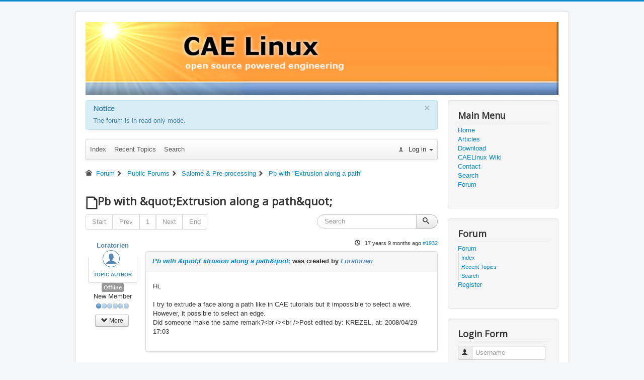

--- FILE ---
content_type: text/html; charset=utf-8
request_url: https://caelinux.com/CMS3/index.php/forum/salome-pre-processing/1932-pb-with-quot-extrusion-along-a-path-quot
body_size: 7360
content:
<!DOCTYPE html>
<html lang="en-gb" dir="ltr">
<head>
	<meta name="viewport" content="width=device-width, initial-scale=1.0" />
	<meta charset="utf-8" />
	<meta name="twitter:card" content="summary" />
	<meta name="twitter:title" content="Pb with &amp;amp;quot;Extrusion along a path&amp;amp;quot;" />
	<meta name="twitter:description" content="Hi, I try to extrude a face along a path like in CAE tutorials but it impossible to select a wire. However, it possible to select an edge. Did someone make the..." />
	<meta name="robots" content="index, follow" />
	<meta property="og:url" content="https://caelinux.com/CMS3/index.php/forum/salome-pre-processing/1932-pb-with-quot-extrusion-along-a-path-quot" />
	<meta property="og:type" content="article" />
	<meta property="og:title" content="Pb with &amp;amp;quot;Extrusion along a path&amp;amp;quot;" />
	<meta property="profile:username" content="CAE41" />
	<meta property="og:description" content="Hi, I try to extrude a face along a path like in CAE tutorials but it impossible to select a wire. However, it possible to select an edge. Did someone make the..." />
	<meta property="og:image" content="https://caelinux.com/CMS3/media/kunena/email/hero-wide.png" />
	<meta property="article:published_time" content="2008-04-28T17:23:20+00:00" />
	<meta property="article:section" content="Salomé &amp; Pre-processing" />
	<meta property="twitter:image" content="https://caelinux.com/CMS3/media/kunena/email/hero-wide.png" />
	<meta name="description" content="Hi, I try to extrude a face along a path like in CAE tutorials but it impossible to select a wire. However, it possible to select an edge. Did someone make the..." />
	<meta name="generator" content="Joomla! - Open Source Content Management" />
	<title>CAELinux - Pb with &amp;quot;Extrusion along a path&amp;quot; - CAELinux Forums</title>
	<link href="/CMS3/index.php/forum/topics/mode-topics?format=feed&amp;type=rss" rel="alternate" type="application/rss+xml" />
	<link href="/CMS3/templates/protostar/favicon.ico" rel="shortcut icon" type="image/vnd.microsoft.icon" />
	<link href="/CMS3/media/kunena/cache/crypsis/css/kunena.css" rel="stylesheet" />
	<link href="https://caelinux.com/CMS3/media/kunena/core/css/jquery.atwho.css" rel="stylesheet" />
	<link href="/CMS3/templates/protostar/css/template.css?b6fad020b320aa7e9cdc30b457c0482c" rel="stylesheet" />
	<link href="https://fonts.googleapis.com/css?family=Open+Sans" rel="stylesheet" />
	<style>
		/* Kunena Custom CSS */		.layout#kunena [class*="category"] i,
		.layout#kunena .glyphicon-topic,
		.layout#kunena h3 i,
		.layout#kunena #kwho i.icon-users,
		.layout#kunena#kstats i.icon-bars { color: inherit; }		.layout#kunena [class*="category"] .knewchar { color: #48a348 !important; }
		.layout#kunena sup.knewchar { color: #48a348 !important; }
		.layout#kunena .topic-item-unread { border-left-color: #48a348 !important;}
		.layout#kunena .topic-item-unread .icon { color: #48a348 !important;}
		.layout#kunena .topic-item-unread i.fa { color: #48a348 !important;}
		.layout#kunena .topic-item-unread svg { color: #48a348 !important;}		.layout#kunena + div { display: block !important;}
		#kunena + div { display: block !important;}
	h1, h2, h3, h4, h5, h6, .site-title {
		font-family: 'Open Sans', sans-serif;
	}
	body.site {
		border-top: 3px solid #0088cc;
		background-color: #f4f6f7;
	}
	a {
		color: #0088cc;
	}
	.nav-list > .active > a,
	.nav-list > .active > a:hover,
	.dropdown-menu li > a:hover,
	.dropdown-menu .active > a,
	.dropdown-menu .active > a:hover,
	.nav-pills > .active > a,
	.nav-pills > .active > a:hover,
	.btn-primary {
		background: #0088cc;
	}
	</style>
	<script type="application/json" class="joomla-script-options new">{"csrf.token":"1d1e7df003d9a8f0614eb19372bb2d40","system.paths":{"root":"\/CMS3","base":"\/CMS3"},"joomla.jtext":{"COM_KUNENA_RATE_LOGIN":"You need to be logged in to rate topic","COM_KUNENA_RATE_NOT_YOURSELF":"You cannot rate your own topic","COM_KUNENA_RATE_ALLREADY":"You have already rated this topic","COM_KUNENA_RATE_SUCCESSFULLY_SAVED":"Your rating has been successfully saved","COM_KUNENA_RATE_NOT_ALLOWED_WHEN_BANNED":"You cannot add rate when banned","COM_KUNENA_SOCIAL_EMAIL_LABEL":"E-mail","COM_KUNENA_SOCIAL_TWITTER_LABEL":"Tweet","COM_KUNENA_SOCIAL_FACEBOOK_LABEL":"Facebook","COM_KUNENA_SOCIAL_GOOGLEPLUS_LABEL":"COM_KUNENA_SOCIAL_GOOGLEPLUS_LABEL","COM_KUNENA_SOCIAL_LINKEDIN_LABEL":"LinkedIn","COM_KUNENA_SOCIAL_PINTEREST_LABEL":"Pinterest","COM_KUNENA_SOCIAL_WHATSAPP_LABEL":"WhatsApp"},"system.keepalive":{"interval":840000,"uri":"\/CMS3\/index.php\/component\/ajax\/?format=json"}}</script>
	<script src="/CMS3/media/jui/js/jquery.min.js?b6fad020b320aa7e9cdc30b457c0482c"></script>
	<script src="/CMS3/media/jui/js/jquery-noconflict.js?b6fad020b320aa7e9cdc30b457c0482c"></script>
	<script src="/CMS3/media/jui/js/jquery-migrate.min.js?b6fad020b320aa7e9cdc30b457c0482c"></script>
	<script src="/CMS3/media/jui/js/bootstrap.min.js?b6fad020b320aa7e9cdc30b457c0482c"></script>
	<script src="https://caelinux.com/CMS3/components/com_kunena/template/crypsis/assets/js/main-min.js"></script>
	<script src="https://caelinux.com/CMS3/components/com_kunena/template/crypsis/assets/js/topic-min.js"></script>
	<script src="/CMS3/media/system/js/core.js?b6fad020b320aa7e9cdc30b457c0482c"></script>
	<script src="https://caelinux.com/CMS3/media/kunena/core/js/jquery.caret.js"></script>
	<script src="https://caelinux.com/CMS3/media/kunena/core/js/jquery.atwho.js"></script>
	<script src="/CMS3/templates/protostar/js/template.js?b6fad020b320aa7e9cdc30b457c0482c"></script>
	<!--[if lt IE 9]><script src="/CMS3/media/jui/js/html5.js?b6fad020b320aa7e9cdc30b457c0482c"></script><![endif]-->
	<!--[if lt IE 9]><script src="/CMS3/media/system/js/polyfill.event.js?b6fad020b320aa7e9cdc30b457c0482c"></script><![endif]-->
	<script src="/CMS3/media/system/js/keepalive.js?b6fad020b320aa7e9cdc30b457c0482c"></script>
	<script>

		jQuery(function($){ $(".item-185").addClass('active')});jQuery(function($){ initTooltips(); $("body").on("subform-row-add", initTooltips); function initTooltips (event, container) { container = container || document;$(container).find(".hasTooltip").tooltip({"html": true,"container": "body"});} });jQuery(function($){ $("#modal").modal({"backdrop": true,"keyboard": true,"show": false,"remote": ""}); });jQuery(document).ready(function ($) {
				$(".current").addClass("active alias-parent-active");
				$(".alias-parent-active").addClass("active alias-parent-active");
			});
			
	</script>
	<script type="application/ld+json">
{
    "@context": "https://schema.org",
    "@type": "DiscussionForumPosting",
    "id": "https://caelinux.com/CMS3/index.php/forum/salome-pre-processing/1932-pb-with-quot-extrusion-along-a-path-quot",
    "discussionUrl": "/CMS3/index.php/forum/salome-pre-processing/1932-pb-with-quot-extrusion-along-a-path-quot",
    "headline": "Pb with &amp;amp;quot;Extrusion along a path&amp;amp;quot;",
    "image": "https://caelinux.com/CMS3/media/kunena/email/hero-wide.png",
    "datePublished": "2008-04-28T17:23:20+00:00",
    "dateModified": "2026-02-01T00:14:09+00:00",
    "author": {
        "@type": "Person",
        "name": "schnuddelbuddel"
    },
    "interactionStatistic": {
        "@type": "InteractionCounter",
        "interactionType": "InteractionCounter",
        "userInteractionCount": 3
    },
    "publisher": {
        "@type": "Organization",
        "name": "CAELinux Forums",
        "logo": {
            "@type": "ImageObject",
            "url": "https://caelinux.com/CMS3/media/kunena/email/hero-wide.png"
        }
    },
    "mainEntityOfPage": {
        "@type": "WebPage",
        "name": "https://caelinux.com/CMS3/index.php/forum/salome-pre-processing/1932-pb-with-quot-extrusion-along-a-path-quot"
    }
}
	</script>

</head>
<body class="site com_kunena view-topic layout-default no-task itemid-176">
	<!-- Body -->
	<div class="body" id="top">
		<div class="container">
			<!-- Header -->
			<header class="header" role="banner">
				<div class="header-inner clearfix">
					<a class="brand pull-left" href="/CMS3/">
						<img src="https://caelinux.com/CMS3/images/headers/headerNarrow2bmidres.jpg" alt="CAELinux" />											</a>
					<div class="header-search pull-right">
						
					</div>
				</div>
			</header>
						
			<div class="row-fluid">
								<main id="content" role="main" class="span9">
					<!-- Begin Content -->
					
					<div id="system-message-container">
			<div id="system-message">
							<div class="alert alert-info">
										<a class="close" data-dismiss="alert">×</a>

											<h4 class="alert-heading">Notice</h4>
						<div>
															<div class="alert-message">The forum is in read only mode.</div>
													</div>
									</div>
					</div>
	</div>

					
<div id="kunena" class="layout ">
	
<div class="navbar" itemscope itemtype="https://schema.org/SiteNavigationElement">
	<div class="navbar-inner">
		<div class="visible-desktop">
			
<ul class="nav">
	<li class="item-177" ><a href="/CMS3/index.php/forum/index" >Index</a></li><li class="item-178" ><a href="/CMS3/index.php/forum/recent" >Recent Topics</a></li><li class="item-184" ><a href="/CMS3/index.php/forum/search" >Search</a></li></ul>
		</div>
		<div class="hidden-desktop">
			<div class="nav navbar-nav pull-left">
				<div>
					<a class="btn btn-link" data-toggle="collapse" data-target=".knav-collapse"><i class="icon-large icon-list" aria-hidden="true"></i> <b class="caret"></b></a>
				</div>
				<div class="knav-collapse">
<ul class="nav">
	<li class="item-177" ><a href="/CMS3/index.php/forum/index" >Index</a></li><li class="item-178" ><a href="/CMS3/index.php/forum/recent" >Recent Topics</a></li><li class="item-184" ><a href="/CMS3/index.php/forum/search" >Search</a></li></ul>
</div>
			</div>
		</div>
		
<div class="visible-desktop">
			<ul class="nav pull-right">
	<li class="dropdown mobile-user">
		<a href="#" class="dropdown-toggle" data-toggle="dropdown" id="klogin-desktop">
			<span class="kwho-guest"><span class="icon icon-user" aria-hidden="true"></span></span>
			<span class="login-text">Log in</span>
			<b class="caret"></b>
		</a>

		<div class="dropdown-menu" id="userdropdown">
			<form action="/CMS3/index.php/forum" method="post" class="form-inline">
				<input type="hidden" name="view" value="user"/>
				<input type="hidden" name="task" value="login"/>
				<input type="hidden" name="1d1e7df003d9a8f0614eb19372bb2d40" value="1" />
				<div id="kform-login-username" class="control-group center">
					<div class="controls">
						<div class="input-prepend input-append">
							<span class="add-on">
								<span class="icon icon-user" aria-hidden="true"></span>								<label for="klogin-desktop-username" class="element-invisible">
									Username								</label>
							</span>
							<input id="klogin-desktop-username" type="text" name="username" class="input-small" tabindex="1"
							       size="18" autocomplete="username" placeholder="Username"/>
						</div>
					</div>
				</div>

				<div id="kform-login-password" class="control-group center">
					<div class="controls">
						<div class="input-prepend input-append">
							<span class="add-on">
								<span class="icon icon-lock" aria-hidden="true"></span>								<label for="klogin-desktop-passwd" class="element-invisible">
									Password								</label>
							</span>
							<input id="klogin-desktop-passwd" autocomplete="current-password" type="password" name="password" class="input-small" tabindex="2"
							       size="18" placeholder="Password"/>
						</div>
					</div>
				</div>

								
									<div id="kform-login-desktop-remember" class="control-group center">
						<div class="controls">
							<div class="input-prepend input-append">
								<div class="add-on">
									<input id="klogin-desktop-remember" type="checkbox" name="remember" class="inputbox"
									       value="yes"/>
									<label for="klogin-desktop-remember" class="control-label">
										Remember me									</label>
								</div>
							</div>
						</div>
					</div>
				
				<div id="kform-login-desktop-submit" class="control-group center">
					<p>
						<button type="submit" tabindex="3" name="submit" class="btn btn-primary">
							Log in						</button>
					</p>

					<p>
													<a href="/CMS3/index.php/register?view=reset">
								Forgot your password?							</a>
							<br/>
						
													<a href="/CMS3/index.php/register?view=remind">
								Forgot your username?							</a>
							<br/>
						
													<a href="/CMS3/index.php/register">
								Create an account							</a>
						
					</p>
				</div>
			</form>
					</div>
	</li>
</ul>
	</div>
<div class="hidden-desktop">
			<ul class="nav pull-right">
	<li class="dropdown mobile-user">
		<a href="#" class="dropdown-toggle" data-toggle="dropdown" id="klogin-mobile">
			<span class="icon icon-user" aria-hidden="true"></span>			<span class="login-text">Log in</span>
			<b class="caret"></b>
		</a>

		<div class="dropdown-menu" id="userdropdown">
			<form action="/CMS3/index.php/forum" method="post" class="form-inline">
				<input type="hidden" name="view" value="user"/>
				<input type="hidden" name="task" value="login"/>
				<input type="hidden" name="1d1e7df003d9a8f0614eb19372bb2d40" value="1" />
				<div id="kmobile-form-login-username" class="control-group center">
					<div class="controls">
						<div class="input-prepend input-append">
							<span class="add-on">
								<span class="icon icon-user" aria-hidden="true"></span>								<label for="kmobile-username" class="element-invisible">
									Username								</label>
							</span>
							<input id="kmobile-username" type="text" name="username" class="input-small" tabindex="1"
							       size="18" autocomplete="username" placeholder="Username"/>
						</div>
					</div>
				</div>

				<div id="kmobile-form-login-password" class="control-group center">
					<div class="controls">
						<div class="input-prepend input-append">
							<span class="add-on">
								<span class="icon icon-lock" aria-hidden="true"></span>								<label for="kmobile-passwd" class="element-invisible">
									Password								</label>
							</span>
							<input id="kmobile-passwd" type="password" name="password" class="input-small" tabindex="2"
							       size="18" autocomplete="current-password" placeholder="Password"/>
						</div>
					</div>
				</div>

								
									<div id="kmobile-form-login-remember" class="control-group center">
						<div class="controls">
							<div class="input-prepend input-append">
								<div class="add-on">
									<input id="kmobile-remember" type="checkbox" name="remember" class="inputbox"
									       value="yes"/>
									<label for="kmobile-remember" class="control-label">
										Remember me									</label>
								</div>
							</div>
						</div>
					</div>
				
				<div id="kmobile-form-login-submit" class="control-group center">
					<p>
						<button type="submit" tabindex="3" name="submit" class="btn btn-primary">
							Log in						</button>
					</p>

					<p>
													<a href="/CMS3/index.php/register?view=reset">
								Forgot your password?							</a>
							<br/>
						
													<a href="/CMS3/index.php/register?view=remind">
								Forgot your username?							</a>
							<br/>
						
													<a href="/CMS3/index.php/register">
								Create an account							</a>
						
					</p>
				</div>
			</form>
					</div>
	</li>
</ul>
	</div>
	</div>
</div>
	<ol class="breadcrumb" itemscope itemtype="https://schema.org/BreadcrumbList">
		<li class="active" itemprop="itemListElement" itemscope itemtype="https://schema.org/ListItem">
			<span class="icon icon-home hasTooltip" aria-hidden="true"></span>			<a itemprop="item" href="/CMS3/index.php/forum"><span itemprop="name">Forum</span></a>
			<meta itemprop="position" content="1"/>
		</li>

					<li class="divider"><span class="icon icon-chevron-right" aria-hidden="true"></span></li>
			<li itemprop="itemListElement" itemscope itemtype="https://schema.org/ListItem">
				<a itemprop="item" href="/CMS3/index.php/forum/1-public-forums"><span itemprop="name">Public Forums</span></a>
				<meta itemprop="position" content="2"/>
			</li>
					<li class="divider"><span class="icon icon-chevron-right" aria-hidden="true"></span></li>
			<li itemprop="itemListElement" itemscope itemtype="https://schema.org/ListItem">
				<a itemprop="item" href="/CMS3/index.php/forum/salome-pre-processing"><span itemprop="name">Salomé &amp; Pre-processing</span></a>
				<meta itemprop="position" content="3"/>
			</li>
					<li class="divider"><span class="icon icon-chevron-right" aria-hidden="true"></span></li>
			<li itemprop="itemListElement" itemscope itemtype="https://schema.org/ListItem">
				<a itemprop="item" href="/CMS3/index.php/forum/salome-pre-processing/1932-pb-with-quot-extrusion-along-a-path-quot"><span itemprop="name">Pb with &quot;Extrusion along a path&quot;</span></a>
				<meta itemprop="position" content="4"/>
			</li>
		
	</ol>

<div class="kunena-topic-item ">
	
	<h1>
		<span class="icon-topic icon icon-file"></span>				Pb with &amp;quot;Extrusion along a path&amp;quot;		
	</h1>

	<div></div>

	<div class="pull-left">
		
<div class="pagination hidden-phone">
	<ul>
		<li><a class="disabled">Start</a></li><li><a class="disabled">Prev</a></li><li class="active"><a>1</a></li><li><a class="disabled">Next</a></li><li><a class="disabled">End</a></li>	</ul>
</div>

<div class="pagination test visible-phone">
	<ul>
		<li class="active"><a>1</a></li>	</ul>
</div>
	</div>

	<div class="pull-right">
		
<form action="/CMS3/index.php/forum/salome-pre-processing/1932-pb-with-quot-extrusion-along-a-path-quot" method="post" class="form-search pull-right">
	<input type="hidden" name="view" value="search"/>
	<input type="hidden" name="task" value="results"/>

	
			<input type="hidden" name="ids[]" value="1932"/>
	
	<input type="hidden" name="childforums" value="1"/>
	<input type="hidden" name="1d1e7df003d9a8f0614eb19372bb2d40" value="1" />
	<div class="input-append">
		<input class="input-medium search-query hasTooltip" maxlength="64" type="text" name="query" value=""
		       placeholder="Search" data-original-title="Enter here your item to search" />
		<button class="btn btn-default" type="submit"><span class="icon icon-search" aria-hidden="true"></span></button>
	</div>
</form>
	</div>

	<div class="clearfix"></div>

	
	
	<div class="topic-item-messages">	<div class="row-fluid message">
		<div class="span2 hidden-phone">
				<ul class="unstyled center profilebox">
		<li>
			<strong><span class="kwho-user hasTooltip">Loratorien</span></strong>
		</li>
							<li>
				<span class="kwho-user hasTooltip"><span class="icon icon-user user-circle user-default" aria-hidden="true"></span></span>									<span class="hidden-phone topic-starter topic-starter-circle">Topic Author</span>
								<!--
			<span class=" topic-moderator"></span>
		-->			</li>
		
					<li>
				<a  href="/CMS3/" title="" class="label label-default hasTooltip">
	Offline</a>
			</li>
		
					<li>
				New Member			</li>
		
					<li>
				<img src="/CMS3/media/kunena/ranks/rank1.gif" height="16" width="70" alt="New Member" />			</li>
		
			</ul>
	<div class="profile-expand center">
		<span class="heading btn btn-small heading-less hasTooltip"
		      style="display:none;" data-original-title="Click to hide items"><span class="icon icon-arrow-up hasTooltip" aria-hidden="true"></span>Less</span>
		<span class="heading btn btn-small hasTooltip" data-original-title="Click to see more profile items of this user"><span class="icon icon-arrow-down hasTooltip" aria-hidden="true"></span>More</span>
		<div class="content" style="display:none;">
			<ul>
									<li>
						Posts: 6					</li>
				
				
									<li>
						Thank you received: 0					</li>
				
				
				
				
									<li>
											</li>
				
				
				
									<li>
						<span data-toggle="tooltip" data-placement="right" title="Click here to send a private message to this user." ></span>					</li>
				
				
							</ul>
		</div>
	</div>
		</div>
		<div class="span10 message-published">
			
	<small class="text-muted pull-right">
				<i class="icon icon-clock" aria-hidden="true"></i>		<span class="kdate " title="28 Apr 2008 17:23">17 years 9 months ago</span>				<a href="#1932" id="1932"
		   rel="canonical">#1932</a>
		<span class="visible-phone">by <span class="kwho-user hasTooltip">Loratorien</span></span>
	</small>

	<div class="badger-left badger-info  message-published">
		<div class="kmessage">
			<div class="mykmsg-header">
				<em><a href="/CMS3/index.php/forum/salome-pre-processing/1932-pb-with-quot-extrusion-along-a-path-quot#1932" title="Hi,

I try to extrude a face along a path like in CAE tutorials but it impossible to select a wire. However, it possible to select an edge.
Did someone make the same remark?&amp;lt;br /&amp;gt;&amp;lt;br /&amp;gt;Post edited by:..." class="hasTooltip">Pb with &amp;quot;Extrusion along a path&amp;quot;</a></em> was created by <em><span class="kwho-user hasTooltip">Loratorien</span></em>			</div>

			<div class="kmsg">
				Hi,<br>
<br>
I try to extrude a face along a path like in CAE tutorials but it impossible to select a wire. However, it possible to select an edge.<br>
Did someone make the same remark?&lt;br /&gt;&lt;br /&gt;Post edited by: KREZEL, at: 2008/04/29 17:03			</div>

					</div>
	</div>



															</div>
	</div>

	<div class="row-fluid message">
		<div class="span2 hidden-phone">
				<ul class="unstyled center profilebox">
		<li>
			<strong><span class="kwho-user hasTooltip">Loratorien</span></strong>
		</li>
							<li>
				<span class="kwho-user hasTooltip"><span class="icon icon-user user-circle user-default" aria-hidden="true"></span></span>									<span class="hidden-phone topic-starter topic-starter-circle">Topic Author</span>
								<!--
			<span class=" topic-moderator"></span>
		-->			</li>
		
					<li>
				<a  href="/CMS3/" title="" class="label label-default hasTooltip">
	Offline</a>
			</li>
		
					<li>
				New Member			</li>
		
					<li>
				<img src="/CMS3/media/kunena/ranks/rank1.gif" height="16" width="70" alt="New Member" />			</li>
		
			</ul>
	<div class="profile-expand center">
		<span class="heading btn btn-small heading-less hasTooltip"
		      style="display:none;" data-original-title="Click to hide items"><span class="icon icon-arrow-up hasTooltip" aria-hidden="true"></span>Less</span>
		<span class="heading btn btn-small hasTooltip" data-original-title="Click to see more profile items of this user"><span class="icon icon-arrow-down hasTooltip" aria-hidden="true"></span>More</span>
		<div class="content" style="display:none;">
			<ul>
									<li>
						Posts: 6					</li>
				
				
									<li>
						Thank you received: 0					</li>
				
				
				
				
									<li>
											</li>
				
				
				
									<li>
						<span data-toggle="tooltip" data-placement="right" title="Click here to send a private message to this user." ></span>					</li>
				
				
							</ul>
		</div>
	</div>
		</div>
		<div class="span10 message-published">
			
	<small class="text-muted pull-right">
				<i class="icon icon-clock" aria-hidden="true"></i>		<span class="kdate " title="28 Apr 2008 17:57">17 years 9 months ago</span>				<a href="#1934" id="1934"
		   rel="canonical">#1934</a>
		<span class="visible-phone">by <span class="kwho-user hasTooltip">Loratorien</span></span>
	</small>

	<div class="badger-left badger-info  message-published">
		<div class="kmessage">
			<div class="mykmsg-header">
				Replied by <em><span class="kwho-user hasTooltip">Loratorien</span></em> on topic <em><a href="/CMS3/index.php/forum/salome-pre-processing/1932-pb-with-quot-extrusion-along-a-path-quot#1934" title="Hi,

I try to extrude a face along a path like in CAE tutorials but it impossible to select a wire. However, it possible to select an edge.
Did someone make the same remark?&amp;lt;br /&amp;gt;&amp;lt;br /&amp;gt;Post edited by:..." class="hasTooltip">Re:Pb with &amp;quot;Extrusion along a path&amp;quot;</a></em>			</div>

			<div class="kmsg">
				In fact I use SALOME_MECA under CAE Linux 2008.<br>
If I extrude a circle along an edge made without sketch itis OK.<br>
It fails with a edge  made with a sketch ( bad direction !).<br>
If I made a wire without sketching, it is also impossible to extrude along a path.			</div>

					</div>
	</div>



															</div>
	</div>

	<div class="row-fluid message">
		<div class="span2 hidden-phone">
				<ul class="unstyled center profilebox">
		<li>
			<strong><span class="kwho-user hasTooltip">vaxxer</span></strong>
		</li>
							<li>
				<span class="kwho-user hasTooltip"><span class="icon icon-user user-circle user-default" aria-hidden="true"></span></span>								<!--
			<span class=" topic-moderator"></span>
		-->			</li>
		
					<li>
				<a  href="/CMS3/" title="" class="label label-default hasTooltip">
	Offline</a>
			</li>
		
					<li>
				New Member			</li>
		
					<li>
				<img src="/CMS3/media/kunena/ranks/rank1.gif" height="16" width="70" alt="New Member" />			</li>
		
			</ul>
	<div class="profile-expand center">
		<span class="heading btn btn-small heading-less hasTooltip"
		      style="display:none;" data-original-title="Click to hide items"><span class="icon icon-arrow-up hasTooltip" aria-hidden="true"></span>Less</span>
		<span class="heading btn btn-small hasTooltip" data-original-title="Click to see more profile items of this user"><span class="icon icon-arrow-down hasTooltip" aria-hidden="true"></span>More</span>
		<div class="content" style="display:none;">
			<ul>
									<li>
						Posts: 1					</li>
				
				
									<li>
						Thank you received: 0					</li>
				
				
				
				
									<li>
											</li>
				
				
				
									<li>
						<span data-toggle="tooltip" data-placement="right" title="Click here to send a private message to this user." ></span>					</li>
				
				
							</ul>
		</div>
	</div>
		</div>
		<div class="span10 message-published">
			
	<small class="text-muted pull-right">
				<i class="icon icon-clock" aria-hidden="true"></i>		<span class="kdate " title="10 May 2008 19:58">17 years 8 months ago</span>				<a href="#1982" id="1982"
		   rel="canonical">#1982</a>
		<span class="visible-phone">by <span class="kwho-user hasTooltip">vaxxer</span></span>
	</small>

	<div class="badger-left badger-info  message-published">
		<div class="kmessage">
			<div class="mykmsg-header">
				Replied by <em><span class="kwho-user hasTooltip">vaxxer</span></em> on topic <em><a href="/CMS3/index.php/forum/salome-pre-processing/1932-pb-with-quot-extrusion-along-a-path-quot#1982" title="Hi,

I try to extrude a face along a path like in CAE tutorials but it impossible to select a wire. However, it possible to select an edge.
Did someone make the same remark?&amp;lt;br /&amp;gt;&amp;lt;br /&amp;gt;Post edited by:..." class="hasTooltip">Re:Pb with &amp;quot;Extrusion along a path&amp;quot;</a></em>			</div>

			<div class="kmsg">
				Hi,<br>
<br>
I seem to be having the same problem, did you find out what the problem is?			</div>

					</div>
	</div>



															</div>
	</div>

	<div class="row-fluid message">
		<div class="span2 hidden-phone">
				<ul class="unstyled center profilebox">
		<li>
			<strong><span class="kwho-user hasTooltip">ulf</span></strong>
		</li>
							<li>
				<span class="kwho-user hasTooltip"><span class="icon icon-user user-circle user-default" aria-hidden="true"></span></span>								<!--
			<span class=" topic-moderator"></span>
		-->			</li>
		
					<li>
				<a  href="/CMS3/" title="" class="label label-default hasTooltip">
	Offline</a>
			</li>
		
					<li>
				New Member			</li>
		
					<li>
				<img src="/CMS3/media/kunena/ranks/rank1.gif" height="16" width="70" alt="New Member" />			</li>
		
			</ul>
	<div class="profile-expand center">
		<span class="heading btn btn-small heading-less hasTooltip"
		      style="display:none;" data-original-title="Click to hide items"><span class="icon icon-arrow-up hasTooltip" aria-hidden="true"></span>Less</span>
		<span class="heading btn btn-small hasTooltip" data-original-title="Click to see more profile items of this user"><span class="icon icon-arrow-down hasTooltip" aria-hidden="true"></span>More</span>
		<div class="content" style="display:none;">
			<ul>
									<li>
						Posts: 7					</li>
				
				
									<li>
						Thank you received: 0					</li>
				
				
				
				
									<li>
											</li>
				
				
				
									<li>
						<span data-toggle="tooltip" data-placement="right" title="Click here to send a private message to this user." ></span>					</li>
				
				
							</ul>
		</div>
	</div>
		</div>
		<div class="span10 message-published">
			
	<small class="text-muted pull-right">
				<i class="icon icon-clock" aria-hidden="true"></i>		<span class="kdate " title="23 Jun 2008 14:20">17 years 7 months ago</span>				<a href="#2077" id="2077"
		   rel="canonical">#2077</a>
		<span class="visible-phone">by <span class="kwho-user hasTooltip">ulf</span></span>
	</small>

	<div class="badger-left badger-info  message-published">
		<div class="kmessage">
			<div class="mykmsg-header">
				Replied by <em><span class="kwho-user hasTooltip">ulf</span></em> on topic <em><a href="/CMS3/index.php/forum/salome-pre-processing/1932-pb-with-quot-extrusion-along-a-path-quot#2077" title="Hi,

I try to extrude a face along a path like in CAE tutorials but it impossible to select a wire. However, it possible to select an edge.
Did someone make the same remark?&amp;lt;br /&amp;gt;&amp;lt;br /&amp;gt;Post edited by:..." class="hasTooltip">Re:Pb with &amp;quot;Extrusion along a path&amp;quot;</a></em>			</div>

			<div class="kmsg">
				Hi,<br>
<br>
the same problem appears to me at this tutorial. Did you once zoomed very close to the center? You also might see that the center of the face (and circle) you created is not (0;0;0;) but something infinitely different. I think this is the problem. But i don&#039;t know why the creation of the circle doesn&#039;t creates it&#039;s center to the vertex, which you define.<br>
<br>
Did you find an answer or a solution to handle this problem?<br>
<br>
regards!<br>
<br>
ulf			</div>

					</div>
	</div>



															</div>
	</div>

</div>
	<div class="pull-left">
		
<div class="pagination hidden-phone">
	<ul>
		<li><a class="disabled">Start</a></li><li><a class="disabled">Prev</a></li><li class="active"><a>1</a></li><li><a class="disabled">Next</a></li><li><a class="disabled">End</a></li>	</ul>
</div>

<div class="pagination test visible-phone">
	<ul>
		<li class="active"><a>1</a></li>	</ul>
</div>
	</div>

	<div class="pull-right">
		
<form action="/CMS3/index.php/forum/salome-pre-processing/1932-pb-with-quot-extrusion-along-a-path-quot" method="post" class="form-search pull-right">
	<input type="hidden" name="view" value="search"/>
	<input type="hidden" name="task" value="results"/>

	
			<input type="hidden" name="ids[]" value="1932"/>
	
	<input type="hidden" name="childforums" value="1"/>
	<input type="hidden" name="1d1e7df003d9a8f0614eb19372bb2d40" value="1" />
	<div class="input-append">
		<input class="input-medium search-query hasTooltip" maxlength="64" type="text" name="query" value=""
		       placeholder="Search" data-original-title="Enter here your item to search" />
		<button class="btn btn-default" type="submit"><span class="icon icon-search" aria-hidden="true"></span></button>
	</div>
</form>
	</div>

	<div></div>

	<script>
	jQuery(function ($) {
		$("#jumpto option[value=4]").prop("selected", "selected");
	})
</script>
<form action="/CMS3/index.php/forum" id="jumpto" name="jumpto" method="post"
      target="_self">
	<input type="hidden" name="view" value="category"/>
	<input type="hidden" name="task" value="jump"/>
	<span><select name="catid" id="catid" class="inputbox fbs" size="1" onchange = "this.form.submit()"><option value="0">Board Categories</option>
<option value="1" selected="selected"> Public Forums</option>
<option value="2">-  General</option>
<option value="3">-  Linux Operating System</option>
<option value="4">-  Salom&eacute; &amp; Pre-processing</option>
<option value="5">-  Finite Element Modelling - Code_Aster</option>
<option value="17">-  Finite Element Modelling - IMPACT</option>
<option value="18">-  Other FE &amp; CFD codes</option>
<option value="6">-  Post processing</option>
<option value="7">-  Troubleshooting &amp; Beta versions</option>
<option value="16">-  Data Exchange, File Formats &amp; Interoperability</option>
<option value="8"> Forums francophones</option>
<option value="9">-  General</option>
<option value="10">-  Syst&egrave;me d'exploitation Linux</option>
<option value="11">-  Salom&eacute; &amp; Pre-processing</option>
<option value="13">-  Solveurs, &eacute;l&eacute;ments finis &amp; Code-Aster</option>
<option value="14">-  Post-traitement &amp; visualisation</option>
<option value="15">-  D&eacute;pannage &amp; versions B&eacute;ta</option>
<option value="19"> Other langages</option>
<option value="20">-  Deutsches Forum</option>
</select></span>
</form>

	<div class="pull-right">	<div>
		Moderators: <span class="kwho-moderator hasTooltip">catux</span>	</div>
</div>

	<div class="clearfix"></div>
</div>
	<ol class="breadcrumb" itemscope itemtype="https://schema.org/BreadcrumbList">
		<li class="active" itemprop="itemListElement" itemscope itemtype="https://schema.org/ListItem">
			<span class="icon icon-home hasTooltip" aria-hidden="true"></span>			<a itemprop="item" href="/CMS3/index.php/forum"><span itemprop="name">Forum</span></a>
			<meta itemprop="position" content="1"/>
		</li>

					<li class="divider"><span class="icon icon-chevron-right" aria-hidden="true"></span></li>
			<li itemprop="itemListElement" itemscope itemtype="https://schema.org/ListItem">
				<a itemprop="item" href="/CMS3/index.php/forum/1-public-forums"><span itemprop="name">Public Forums</span></a>
				<meta itemprop="position" content="2"/>
			</li>
					<li class="divider"><span class="icon icon-chevron-right" aria-hidden="true"></span></li>
			<li itemprop="itemListElement" itemscope itemtype="https://schema.org/ListItem">
				<a itemprop="item" href="/CMS3/index.php/forum/salome-pre-processing"><span itemprop="name">Salomé &amp; Pre-processing</span></a>
				<meta itemprop="position" content="3"/>
			</li>
					<li class="divider"><span class="icon icon-chevron-right" aria-hidden="true"></span></li>
			<li itemprop="itemListElement" itemscope itemtype="https://schema.org/ListItem">
				<a itemprop="item" href="/CMS3/index.php/forum/salome-pre-processing/1932-pb-with-quot-extrusion-along-a-path-quot"><span itemprop="name">Pb with &quot;Extrusion along a path&quot;</span></a>
				<meta itemprop="position" content="4"/>
			</li>
		
	</ol>

	<div class="pull-right large-kicon"><a rel="alternate" type="application/rss+xml" href="/CMS3/index.php/forum/topics/mode-topics?format=feed&amp;type=rss"><i class="icon icon-feed  hasTooltip" title="Get the latest posts directly to your desktop" aria-hidden="true"></i></a></div>
	<div class="clearfix"></div>

	<div class="center">
		Time to create page: 0.362 seconds	</div>
</div>
<div style="text-align:center;"><a href="/CMS3/index.php/forum/credits" style="display: inline !important; visibility: visible !important; text-decoration: none !important;">Powered by</a> <a href="https://www.kunena.org"
			target="_blank" rel="noopener noreferrer" style="display: inline !important; visibility: visible !important; text-decoration: none !important;">Kunena Forum</a></div>
					<div class="clearfix"></div>
					
					<!-- End Content -->
				</main>
									<div id="aside" class="span3">
						<!-- Begin Right Sidebar -->
						<div class="well _menu"><h3 class="page-header">Main Menu</h3><ul class="nav menu mod-list">
<li class="item-101 default"><a href="/CMS3/index.php" >Home</a></li><li class="item-108"><a href="/CMS3/index.php/articles" >Articles</a></li><li class="item-109"><a href="/CMS3/index.php/download" >Download</a></li><li class="item-110"><a href="http://www.caelinux.org/wiki" target="_blank" rel="noopener noreferrer">CAELinux Wiki</a></li><li class="item-111"><a href="/CMS3/index.php/contact" >Contact</a></li><li class="item-112"><a href="/CMS3/index.php/search" >Search</a></li><li class="item-185 current active"><a href="/CMS3/index.php/forum" >Forum</a></li></ul>
</div><div class="well "><h3 class="page-header">Forum</h3><ul class="nav menu mod-list">
<li class="item-176 current active deeper parent"><a href="/CMS3/index.php/forum" >Forum</a><ul class="nav-child unstyled small"><li class="item-177"><a href="/CMS3/index.php/forum/index" >Index</a></li><li class="item-178"><a href="/CMS3/index.php/forum/recent" >Recent Topics</a></li><li class="item-184"><a href="/CMS3/index.php/forum/search" >Search</a></li></ul></li><li class="item-212"><a href="/CMS3/index.php/register" >Register</a></li></ul>
</div><div class="well "><h3 class="page-header">Login Form</h3><form action="/CMS3/index.php/forum" method="post" id="login-form" class="form-inline">
		<div class="userdata">
		<div id="form-login-username" class="control-group">
			<div class="controls">
									<div class="input-prepend">
						<span class="add-on">
							<span class="icon-user hasTooltip" title="Username"></span>
							<label for="modlgn-username" class="element-invisible">Username</label>
						</span>
						<input id="modlgn-username" type="text" name="username" class="input-small" tabindex="0" size="18" placeholder="Username" />
					</div>
							</div>
		</div>
		<div id="form-login-password" class="control-group">
			<div class="controls">
									<div class="input-prepend">
						<span class="add-on">
							<span class="icon-lock hasTooltip" title="Password">
							</span>
								<label for="modlgn-passwd" class="element-invisible">Password							</label>
						</span>
						<input id="modlgn-passwd" type="password" name="password" class="input-small" tabindex="0" size="18" placeholder="Password" />
					</div>
							</div>
		</div>
						<div id="form-login-remember" class="control-group checkbox">
			<label for="modlgn-remember" class="control-label">Remember Me</label> <input id="modlgn-remember" type="checkbox" name="remember" class="inputbox" value="yes"/>
		</div>
				<div id="form-login-submit" class="control-group">
			<div class="controls">
				<button type="submit" tabindex="0" name="Submit" class="btn btn-primary login-button">Log in</button>
			</div>
		</div>
					<ul class="unstyled">
							<li>
					<a href="/CMS3/index.php/register">
					Create an account <span class="icon-arrow-right"></span></a>
				</li>
							<li>
					<a href="/CMS3/index.php/register?view=remind">
					Forgot your username?</a>
				</li>
				<li>
					<a href="/CMS3/index.php/register?view=reset">
					Forgot your password?</a>
				</li>
			</ul>
		<input type="hidden" name="option" value="com_users" />
		<input type="hidden" name="task" value="user.login" />
		<input type="hidden" name="return" value="aHR0cHM6Ly9jYWVsaW51eC5jb20vQ01TMy9pbmRleC5waHAvZm9ydW0vc2Fsb21lLXByZS1wcm9jZXNzaW5nLzE5MzItcGItd2l0aC1xdW90LWV4dHJ1c2lvbi1hbG9uZy1hLXBhdGgtcXVvdA==" />
		<input type="hidden" name="1d1e7df003d9a8f0614eb19372bb2d40" value="1" />	</div>
	</form>
</div>
						<!-- End Right Sidebar -->
					</div>
							</div>
		</div>
	</div>
	<!-- Footer -->
	<footer class="footer" role="contentinfo">
		<div class="container">
			<hr />
			
			<p class="pull-right">
				<a href="#top" id="back-top">
					Back to Top				</a>
			</p>
			<p>
				&copy; 2026 CAELinux			</p>
		</div>
	</footer>
	
</body>
</html>


--- FILE ---
content_type: text/css
request_url: https://caelinux.com/CMS3/media/kunena/cache/crypsis/css/kunena.css
body_size: 12034
content:
@charset "utf-8";
#kunena.layout {
  @import 'custom.less';
}
#kunena.layout .red {
  color: #e80f22 !important;
}
#kunena.layout .orange {
  color: #eb6301 !important;
}
#kunena.layout .yellow {
  color: #fcd115 !important;
}
#kunena.layout .green {
  color: #80ba01 !important;
}
#kunena.layout .lightblue {
  color: #b9e8fa !important;
}
#kunena.layout .blue {
  color: #0072c6 !important;
}
#kunena.layout .grey {
  color: #cccccc !important;
}
#kunena.layout .filter {
  width: auto;
}
#kunena.layout a:active,
#kunena.layout a:focus,
#kunena.layout select:focus,
#kunena.layout input[type='file']:focus,
#kunena.layout input[type='radio']:focus,
#kunena.layout input[type='checkbox']:focus {
  outline: 0 !important;
}
#kunena.layout h1 {
  font-size: 22px;
  line-height: 24px;
}
#kunena.layout h1 small {
  font-size: 16.25px;
}
#kunena.layout h2 {
  font-size: 20px;
  padding-top: 0;
  margin-top: 0;
}
#kunena.layout h3 {
  font-size: 18px;
}
#kunena.layout .kgooglemap {
  width: 100%;
  display: block;
  height: 480px;
  overflow: hidden;
  position: relative;
}
#kunena.layout .kgooglemap img {
  max-width: none !important;
}
#kunena.layout sup.knewchar {
  padding-left: 3px;
}
#kunena.layout .kfrontend .section {
  margin-bottom: 20px;
}
#kunena.layout .kfrontend:hover .btn,
#kunena.layout .kprofile:hover .kinfo {
  visibility: visible;
}
#kunena.layout .kfrontend .btn,
#kunena.layout .kprofile .kinfo {
  visibility: hidden;
}
#kunena.layout .navbar-inner {
  padding: 0;
}
#kunena.layout .navbar .nav > li > a {
  padding: 11px 8px 11px;
}
#kunena.layout #messages li {
  float: left;
  margin-bottom: 30px;
  padding-bottom: 30px;
}
#kunena.layout .message {
  margin: 20px 0;
}
#kunena.layout .btn-marging {
  margin-bottom: 0;
}
#kunena.layout .kreply-form {
  display: none;
  margin-left: 20px;
  margin-bottom: 30px;
  box-shadow: 0 0 6px #B2B2B2;
}
#kunena.layout .kmsgattach {
  padding-left: 30px;
  padding-top: 10px;
}
#kunena.layout .pagination {
  margin: 3px 0;
}
#kunena.layout .kfile-input-textbox {
  display: inline-block;
}
#kunena.layout .kattachment {
  padding-top: 5px;
}
#kunena.layout .kattachment-insert {
  margin-left: 20px;
}
#kunena.layout img {
  max-width: 100%;
  width: auto \9;
  height: auto;
}
#kunena.layout .table {
  float: left;
}
#kunena.layout .form-search {
  margin: 0;
}
#kunena.layout .kpoll {
  padding-left: 90px;
}
#kunena.layout .img-polaroid {
  border-color: #ddd;
  border-radius: 4px;
}
#kunena.layout .topic-starter-circle,
#kunena.layout .topic-moderator-circle {
  padding-top: 30px !important;
  margin-top: -20px !important;
}
#kunena.layout .topic-starter {
  display: inline-block;
  height: auto;
  border-radius: 0 0 4px 4px;
  white-space: nowrap;
  border: 1px solid #ddd;
  border-top: 0 none;
  padding: 4px 8px 10px;
  color: #3a87ad;
  line-height: 1em;
  font-size: 10px;
  font-weight: bold;
  text-transform: uppercase;
  width: 80%;
}
#kunena.layout .topic-moderator {
  display: inline-block;
  height: auto;
  border-radius: 0 0 4px 4px;
  white-space: nowrap;
  border: 1px solid #ddd;
  border-top: 0 none;
  padding: 4px 8px 10px;
  color: red;
  line-height: 1em;
  font-size: 10px;
  font-weight: bold;
  text-transform: uppercase;
  width: 80%;
}
#kunena.layout hr {
  margin: 0;
}
#kunena.layout .kfrontend .table td {
  padding: 10px;
}
#kunena.layout .kfrontend .table td h1,
#kunena.layout .kfrontend .table td h2,
#kunena.layout .kfrontend .table td h3,
#kunena.layout .kfrontend .table td h4,
#kunena.layout .kfrontend .table td h5,
#kunena.layout .kfrontend .table td h6 {
  margin: 0 !important;
  line-height: 20px;
}
#kunena.layout .unstyled,
#kunena.layout .inline li,
#kunena.layout #kstats li {
  list-style: none;
}
#kunena.layout .profilebox li {
  list-style: none;
  padding: 0;
  margin: 0;
  line-height: 1.4em;
}
#kunena.layout .topictitle {
  font-size: 110%;
}
#kunena.layout .viewsnum,
#kunena.layout .repliesnum {
  font-size: 110%;
  float: right;
}
#kunena.layout .breadcrumb {
  padding: 0;
  margin-bottom: 20px;
  background-color: transparent;
}
#kunena.layout input[type='checkbox'] {
  zoom: 1;
  filter: alpha(opacity=50);
  opacity: 0.5;
}
#kunena.layout a:focus,
#kunena.layout .btn:focus {
  outline: none !important;
}
#kunena.layout .qreply {
  min-height: 150px !important;
  width: 98%;
}
#kunena.layout .desc {
  display: block;
}
#kunena.layout .horizontal-message {
  border: 1px solid #ddd;
  box-shadow: 0 1px 3px rgba(0,0,0,0.1);
  margin-top: 20px;
  min-height: 140px;
  margin-bottom: 20px;
  border-radius: 4px;
}
#kunena.layout .horizontal-message .kmessage {
  padding: 30px 10px 0;
}
#kunena.layout [class*="horizontal-message-top"] {
  position: relative;
}
#kunena.layout .horizontal-message-top:after {
  content: attr(data-badger);
  position: absolute;
  top: 0;
  font-weight: bold;
  padding: 8px 12px !important;
  margin-top: -10px !important;
  border-right: 1px solid #ddd;
  border-bottom: 1px solid #ddd;
  border-top: 0 !important;
  border-left: 0 !important;
}
#kunena.layout [class*="horizontal-message-bottom"] {
  position: relative;
}
#kunena.layout .horizontal-message-bottom:after {
  content: attr(data-badger);
  position: absolute;
  top: 0;
  font-weight: bold;
  padding: 8px 12px !important;
  border-right: 1px solid #ddd;
  border-bottom: 1px solid #ddd;
}
#kunena.layout .horizontal-message [class*="badger-left"] {
  position: relative;
  margin: -8px 0 0 0;
  padding: 39px 19px 0 14px;
  border-radius: 4px;
  border: 0;
  box-shadow: none;
}
#kunena.layout .message-bottom [class*="badger-left"] {
  margin: 0;
}
#kunena.layout [class*="badger-left"] {
  position: relative;
  margin: 15px 0;
  padding: 39px 19px 0 14px;
  border-radius: 4px;
  min-height: 180px;
  border: 1px solid #ddd;
  box-shadow: 0 1px 3px rgba(0,0,0,0.1);
}
#kunena.layout [class*="badger"]:after {
  content: attr(data-badger);
  position: absolute;
  top: 0;
  padding: 8px 12px;
  font-weight: bold;
  border-right: 1px solid #ddd;
  border-bottom: 1px solid #ddd;
}
#kunena.layout .badger-left:after {
  left: 0;
  border-radius: 4px 0 4px 0;
}
#kunena.layout .badger-info:after {
  background: rgba(229,229,229,0.4);
}
#kunena.layout .badger-solved {
  border: 1px solid #5cb85c;
  background-color: honeydew;
}
#kunena.layout legend {
  color: inherit;
}
#kunena.layout div.kmsgtext-article,
#kunena.layout div.kmsgtext-quote,
#kunena.layout div.kmsgtext-hide,
#kunena.layout div.kmsgtext-code,
#kunena.layout div.kmsgtext-confidential {
  font-size: 12px;
  line-height: 18px;
  -moz-tab-size: 4;
  tab-size: 4;
  border-radius: 3px;
  display: block;
  border: 1px dotted;
  margin: 5px;
  padding: 5px;
  font-style: italic;
}
#kunena.layout #kwho > div > p,
#kunena.layout #kstats > div > p {
  margin: 0;
}
#kunena.layout form {
  margin: 0;
}
#kunena.layout .timefilter {
  padding-right: 10px;
}
#kunena.layout .kmsg {
  margin: 20px 0;
  word-wrap: break-word;
  font-family: "Segoe UI", "Segoe UI Emoji", "Segoe UI Symbol", Helvetica, Arial, sans-serif;
}
#kunena.layout .input-xxlarge {
  width: 98%;
  height: 100%;
}
#kunena.layout .kprofile-down {
  margin-top: 13px;
  border: 1px solid rgba(0,0,0,0.1);
  background: rgba(0,0,0,0.02);
  border-radius: 5px;
}
#kunena.layout .profilebox {
  padding: 0;
  margin-top: -5px;
}
#kunena.layout .dl-horizontal dt {
  width: auto;
}
#kunena.layout .row-fluid > .span12 > .row-fluid > .span12 {
  width: 110%;
  margin-right: -60px;
}
#kunena.layout .chzn-container,
#kunena.layout .chzn-drop {
  max-width: 100% !important;
}
#kunena.layout #kchecktarget:disabled {
  display: none;
}
#kunena.layout div.navbar > div > div.visible-phone.hidden-tablet > ul {
  padding-top: 0;
  padding-left: 10px;
  margin-top: 5px;
}
#kunena.layout #ktopicsform {
  padding-bottom: 10px;
}
#kunena.layout .topic-item-unread {
  border-left: 3px solid green;
  border-radius: 2px 0 2px 0;
}
#kunena.layout .kmessage {
  min-height: 120px;
  padding-bottom: 10px;
}
#kunena.layout .ksig {
  margin: 5px;
  min-height: 20px;
}
#kunena.layout .ksignature {
  margin-top: 15px;
}
#kunena.layout .vid {
  position: relative;
  padding-bottom: 56.25%;
  padding-top: 30px;
  height: 0;
  overflow: hidden;
}
#kunena.layout .vid iframe,
#kunena.layout .vid object,
#kunena.layout .vid embed {
  position: absolute;
  top: 0;
  left: 0;
  width: 100%;
  height: 100%;
}
#kunena.layout .khistory {
  min-height: 150px;
}
#kunena.layout #kchecktask {
  margin: 0;
}
#kunena.layout select#mode {
  margin-left: 69px;
}
#kunena.layout .table th,
#kunena.layout .table td {
  line-height: 20px;
}
#kunena.layout .message-deleted {
  background-color: rgba(0,0,0,0.1);
  margin-bottom: 15px;
  border-radius: 5px;
  padding: 19px 19px 8px 14px;
}
#kunena.layout .input-append {
  margin: 0;
}
#kunena.layout .btn-toolbar {
  margin: 0;
}
#kunena.layout .form-search .input-append {
  margin: 3px 0;
}
#kunena.layout table .well {
  margin-bottom: 0;
}
#kunena.layout .filter-state {
  font-size: 150%;
}
#kunena.layout .filter-state .btn {
  padding: 0 6px;
  vertical-align: inherit;
  font-size: inherit;
  line-height: 150%;
}
#kunena.layout .nav .dropdown-menu a {
  text-decoration: none;
}
#kunena.layout .nav .dropdown-menu a .btn-link {
  margin-left: -120px;
}
#kunena.layout .profile-horizontal-top {
  padding: 10px 5px 5px 5px;
  border-bottom: 1px solid #ddd;
  background-color: rgba(229,229,229,0.4);
  box-shadow: 0 1px 3px rgba(0,0,0,0.1);
  margin-bottom: 10px;
  min-height: 110px;
}
#kunena.layout .profile-horizontal-bottom {
  padding: 10px 5px 5px 5px;
  border-top: 1px solid #ddd;
  background-color: rgba(229,229,229,0.4);
  box-shadow: 0 1px 3px rgba(0,0,0,0.1);
  min-height: 110px;
}
#kunena.layout .profile-horizontal-top .topic-starter,
#kunena.layout .profile-horizontal-bottom .topic-starter {
  border: none;
}
#kunena.layout .table .pagination {
  max-height: 25px;
}
#kunena.layout .dropdown-menu .form-inline {
  margin: 0;
}
#kunena.layout .profile-expand .content ul {
  margin: 0;
}
#kunena.layout .kfrontend .inline > li {
  float: left;
}
#kunena.layout #kbbcode-poll-options {
  margin: 20px 0;
}
#kunena.layout .collapse .table {
  margin-bottom: 0;
}
#kunena.layout h2 .pull-right select {
  line-height: 40px;
  margin: 0;
}
#kunena.layout .pagination {
  padding: 0;
}
#kunena.layout .pagination ul > li {
  display: inline;
}
#kunena.layout .pagination-small ul > li > a,
#kunena.layout .pagination-small ul > li > span {
  padding: 4px 6px !important;
  line-height: 15px !important;
}
#kunena.layout .pagination ul > li > a,
#kunena.layout .pagination ul > li > span {
  float: left;
  padding: 4px 12px;
  line-height: 20px;
  background-color: transparent;
  border: 1px solid #dddddd;
  margin: 0;
}
#kunena.layout #recent-topics .span2,
#kunena.layout #recent-topics .span10 {
  margin-left: 0;
}
#kunena.layout #recent-topics img.img-thumbnail {
  vertical-align: text-top;
  margin-right: 10px;
}
#kunena.layout .nowrap {
  white-space: nowrap;
}
#kunena.layout div.btn-toolbar .font-size-is-default {
  font-size: 16px;
  line-height: 1.7em;
}
#kunena.layout select#categorylist {
  width: auto;
}
#kunena.layout div#editprofile input,
#kunena.layout div#editprofile select,
#kunena.layout div#home input,
#kunena.layout div#home select,
#kunena.layout div#editsettings select {
  float: left;
  margin: 0 5px 0 0;
}
#kunena.layout .collapse {
  transition: height 0.01s;
}
#kunena.layout div.kmsg > li {
  margin-left: 20px;
}
#kunena.layout .kcontenttablespacer {
  border-bottom-color: #BFC3C6;
}
#kunena.layout .krow1-stickymsg:nth-child(odd) {
  background-color: #F2F1EE;
}
#kunena.layout .krow1-stickymsg:nth-child(even) {
  background-color: #FFFFFF;
}
#kunena.layout #logout-form {
  float: left;
}
#kunena.layout #logout-form .btn-link {
  text-decoration: none;
  margin-left: 5px;
}
#kunena.layout small.text-muted {
  margin-top: -10px;
}
#kunena.layout #credits .dl-horizontal dt {
  text-align: left !important;
  margin-left: 10px;
}
#kunena.layout #credits .dl-horizontal dd {
  margin-left: 160px !important;
}
#kunena.layout #credits dd,
#kunena.layout #credits dt {
  padding: 5px 0;
}
#kunena.layout #credits dt {
  font-weight: normal !important;
}
#kunena.layout #credits .dl-horizontal dt:nth-child(odd),
#kunena.layout #credits .dl-horizontal dd:nth-child(even) {
  background-color: #f9f9f9;
}
#kunena.layout .credits {
  border: 1px solid #e5e5e5;
  border-radius: 10px;
  padding: 0 20px;
}
#kunena.layout .icon-chevron-right {
  font-size: 80%;
  padding-bottom: 3px;
}
#kunena.layout #topic-actions {
  padding-bottom: 10px;
}
#kunena.layout #userdropdown {
  padding-top: 20px;
}
#kunena.layout #status-form label.btn a.btn {
  padding: 0 0 0 5px;
}
#kunena.layout .navbar .btn,
#kunena.layout .navbar .btn-group {
  margin-top: 0;
}
#kunena.layout #nav-menu {
  width: 190px;
}
#kunena.layout #nav-menu img {
  margin-left: -5px;
}
#kunena.layout select#postcatid {
  width: 100%;
}
#kunena.layout .fa-big,
#kunena.layout .icon-big {
  margin-top: 20px;
  margin-left: 5px;
  font-size: 32px;
}
#kunena.layout .icon-super {
  margin-top: 20px;
  margin-left: 5px;
  font-size: 48px;
}
#kunena.layout .ip {
  padding-right: 10px;
}
#kunena.layout .report {
  margin-left: 20px;
  text-decoration: none;
}
#kunena.layout .intro {
  margin: 0 0 30px 60px;
  padding-top: 7px;
}
#kunena.layout #credits {
  padding-bottom: 20px;
}
#kunena.layout input[type=radio] + label {
  display: inline-block;
  background-color: transparent;
  border: 1px solid rgba(0,0,0,0);
  margin: -2px -3px;
  padding: 4px 12px;
}
#kunena.layout input[type=radio]:checked + label {
  background: rgba(0,0,0,0.07) none;
  border: 1px solid rgba(0,0,0,0.2);
  border-radius: 4px;
}
#kunena.layout input[type=radio] {
  display: none;
}
#kunena.layout div#kwho .well,
#kunena.layout div#kstats .well {
  padding-left: 25px;
}
#kunena.layout #editavatar input[type=radio],
#kunena.layout #poll-vote input[type=radio],
#kunena.layout #search input[type=radio] {
  display: inline-block;
}
#kunena.layout ul.inline span.kicon {
  height: 24px;
  transform: scale(0.5);
  margin-bottom: -7px;
}
#kunena.layout ul.inline i {
  padding-top: 2px;
  padding-right: 5px;
}
#kunena.layout #kwho i.icon-big,
#kunena.layout #kstats i.icon-big,
#kunena.layout [class*="category"] i.icon-big {
  margin-top: 12px;
  padding-right: 8px;
}
#kunena.layout .dropdown-menu {
  min-width: 220px;
}
#kunena.layout #search [class*='span'] {
  margin-left: 6px;
}
#kunena.layout div.pagination a.disabled,
#kunena.layout div.pagination a.disabled:hover {
  color: #999999;
}
#kunena.layout .label,
#kunena.layout .badge {
  white-space: normal;
}
#kunena.layout .container-fluid {
  padding: 0;
}
#kunena.layout .btn .caret {
  margin-bottom: 0 !important;
}
#kunena.layout .knav-collapse.collapse {
  height: auto;
}
#kunena.layout .knav-collapse > .nav {
  display: none;
}
#kunena.layout .knav-collapse.collapse.in > .nav {
  display: inline-block;
}
#kunena.layout .btn-toolbar .btn.btn-small:before,
#kunena.layout #search .btn.btn-small:before {
  content: "×";
  font-size: 14px;
}
#kunena.layout .btn-toolbar .btn.btn-small.collapsed:before,
#kunena.layout #search .btn.btn-small.collapsed:before {
  content: "";
  font-family: "icomoon", serif;
  font-size: 8px;
}
#kunena.layout .filter-time {
  padding-top: 15px;
}
#kunena.layout .moved,
#kunena.layout .message-unapproved .badger-left,
#kunena.layout .unapproved,
#kunena.layout .category-stickymsg,
#kunena.layout .deleted {
  background-color: rgba(0,0,0,0.05);
}
#kunena.layout form#postform div.control-group {
  margin-left: 10px;
}
#kunena.layout #modified_reason {
  margin-top: -60px;
  padding-bottom: 50px;
}
#kunena.layout #kbbcode-poll-options .polloption {
  padding: 5px 0;
}
#kunena.layout .modal-body,
#kunena.layout .modal {
  overflow-y: auto;
  max-height: 90%;
}
#kunena.layout .icon-topic {
  font-size: 24px;
  margin-top: 10px;
  margin-right: 10px;
}
#kunena.layout #kmoderate-mode-selected,
#kunena.layout #kmoderate-mode-newer {
  display: inline-block;
}
#kunena.layout .profile-horizontal-bottom li,
#kunena.layout .profile-horizontal-top li,
#kunena.layout .thumbnails li,
#kunena.layout .profile-expand li {
  list-style: none;
}
#kunena.layout .thumbnails li {
  margin: 0;
  padding: 0;
  width: 23%;
  padding-right: 2%;
  float: left;
  display: inline-block;
}
#kunena.layout .profile-expand ul {
  padding: 0;
}
#kunena.layout div.kmsgtext-article > p > img {
  max-width: 100px;
}
#kunena.layout div.krating:not(:checked) > input {
  position: absolute;
  top: -9999px;
  clip: rect(0,0,0,0);
}
#kunena.layout div.krating:not(:checked) > label {
  float: right;
  width: 1em;
  padding: 0 .1em;
  overflow: hidden;
  white-space: nowrap;
  cursor: pointer;
  font-size: 200%;
  line-height: 1.2;
  color: #ddd;
  text-shadow: 1px 1px #bbb, 2px 2px #666, .1em .1em .2em rgba(0,0,0,0.5);
}
#kunena.layout div.krating:not(:checked) > label:before {
  content: '★ ';
}
#kunena.layout div.krating > input:checked ~ label {
  color: #f70;
  text-shadow: 1px 1px #c60, 2px 2px #940, .1em .1em .2em rgba(0,0,0,0.5);
}
#kunena.layout div.krating:not(:checked) > label:hover,
#kunena.layout div.krating:not(:checked) > label:hover ~ label {
  color: gold;
  text-shadow: 1px 1px goldenrod, 2px 2px #B57340, .1em .1em .2em rgba(0,0,0,0.5);
}
#kunena.layout div.krating > input:checked + label:hover,
#kunena.layout div.krating > input:checked + label:hover ~ label,
#kunena.layout div.krating > input:checked ~ label:hover,
#kunena.layout div.krating > input:checked ~ label:hover ~ label,
#kunena.layout div.krating > label:hover ~ input:checked ~ label {
  color: #ea0;
  text-shadow: 1px 1px goldenrod, 2px 2px #B57340, .1em .1em .2em rgba(0,0,0,0.5);
}
#kunena.layout div.krating > label:active {
  position: relative;
  top: 2px;
  left: 2px;
}
#kunena.layout .dropdown-toggle .status-green,
#kunena.layout .dropdown-toggle img.green {
  margin-top: 0 !important;
  -webkit-box-shadow: 0 0 0 2px green, 0 0 0 4px #ccc, 0 2px 5px 4px rgba(0,0,0,0.1);
  -moz-box-shadow: 0 0 0 2px green, 0 0 0 4px #ccc, 0 2px 5px 4px rgba(0,0,0,0.1);
  box-shadow: 0 0 0 2px green, 0 0 0 4px #ccc, 0 2px 5px 4px rgba(0,0,0,0.1);
}
#kunena.layout .dropdown-toggle .status-yellow,
#kunena.layout .dropdown-toggle img.yellow {
  margin-top: 0 !important;
  -webkit-box-shadow: 0 0 0 2px yellow, 0 0 0 4px #ccc, 0 2px 5px 4px rgba(0,0,0,0.1);
  -moz-box-shadow: 0 0 0 2px yellow, 0 0 0 4px #ccc, 0 2px 5px 4px rgba(0,0,0,0.1);
  box-shadow: 0 0 0 2px yellow, 0 0 0 4px #ccc, 0 2px 5px 4px rgba(0,0,0,0.1);
}
#kunena.layout .dropdown-toggle .status-red,
#kunena.layout .dropdown-toggle img.red {
  margin-top: 0 !important;
  -webkit-box-shadow: 0 0 0 2px red, 0 0 0 4px #ccc, 0 2px 5px 4px rgba(0,0,0,0.1);
  -moz-box-shadow: 0 0 0 2px red, 0 0 0 4px #ccc, 0 2px 5px 4px rgba(0,0,0,0.1);
  box-shadow: 0 0 0 2px red, 0 0 0 4px #ccc, 0 2px 5px 4px rgba(0,0,0,0.1);
}
#kunena.layout .dropdown-toggle .status-grey,
#kunena.layout .dropdown-toggle img.grey {
  margin-top: 0 !important;
  -webkit-box-shadow: 0 0 0 2px grey, 0 0 0 4px #ccc, 0 2px 5px 4px rgba(0,0,0,0.1);
  -moz-box-shadow: 0 0 0 2px grey, 0 0 0 4px #ccc, 0 2px 5px 4px rgba(0,0,0,0.1);
  box-shadow: 0 0 0 2px grey, 0 0 0 4px #ccc, 0 2px 5px 4px rgba(0,0,0,0.1);
}
#kunena.layout .dropdown-toggle .status-none,
#kunena.layout .dropdown-toggle img.none {
  margin-top: 0 !important;
  box-shadow: 0 0 0 1px #d4d4d4, 0 0 0 0 #fff, 0 1px 1px rgba(0,0,0,0.1);
}
#kunena.layout .thumbnail a {
  text-decoration: none;
}
#kunena.layout #nav-menu img,
#kunena.layout .span3 .img-circle {
  width: 80%;
}
#kunena.layout .span3 .img-polaroid {
  width: 70%;
}
#kunena.layout .profilebox.unstyled {
  margin-left: 4px;
}
#kunena.layout .btn-toolbar .btn.fa:before,
#kunena.layout #search .btn.fa:before {
  content: "\f106";
  font-size: 14px;
}
#kunena.layout .btn-toolbar .btn.fa.collapsed:before,
#kunena.layout #search .btn.fa.collapsed:before {
  content: "\f107";
  font-size: 14px;
}
#kunena.layout .btn-toolbar .btn.b3:before,
#kunena.layout #search .btn.b3:before {
  content: "\e260";
  font-size: 14px;
  font-family: "Glyphicons Halflings", serif;
}
#kunena.layout .btn-toolbar .btn.b3.collapsed:before,
#kunena.layout #search .btn.b3.collapsed:before {
  content: "\e259";
  font-family: "Glyphicons Halflings", serif;
  font-size: 14px;
}
#kunena.layout .btn-toolbar .btn.b2:before,
#kunena.layout #search .btn.b2:before {
  background-position: -288px -120px;
  font-size: 14px;
}
#kunena.layout .btn-toolbar .btn.b2.collapsed:before,
#kunena.layout #search .btn.b2.collapsed:before {
  background-position: -313px -119px;
  font-size: 14px;
}
#kunena.layout .kmsgimage {
  display: inline-block;
}
#kunena.layout .kmsgimage img {
  width: 100%;
}
#kunena.layout .embed-container {
  position: relative;
  padding-bottom: 140%;
  height: 0;
  overflow: hidden;
}
#kunena.layout .embed-container iframe,
#kunena.layout .embed-container object,
#kunena.layout .embed-container embed {
  position: absolute;
  top: 0;
  left: 0;
  width: 100%;
  height: 100%;
}
#kunena.layout .kmessagepadding {
  padding-bottom: 20px;
}
#kunena.layout #poll-results {
  padding-bottom: 40px;
}
#kunena.layout #ann-date .date,
#kunena.layout #ann-date2 .date,
#kunena.layout #ann-date3 .date,
#kunena.layout #searchatdate .date {
  display: inline-block !important;
}
#kunena.layout .dropdown-toggle .img-polaroid {
  padding: 0;
  margin: 0;
  border: 0;
}
#kunena.layout .dropdown-submenu > a::after {
  display: none !important;
}
#kunena.layout .inputbox#catid {
  max-width: 250px;
}
#kunena.layout #whoisonlinelist .img-circle {
  margin-right: 10px;
  margin-bottom: 10px;
}
#kunena.layout .search-query {
  width: auto;
}
#kunena.layout .mykmsg-header {
  margin-top: 0;
  background: rgba(229,229,229,0.4);
  padding: 10px 19px 12px 14px !important;
  margin-left: -15px;
  margin-right: -20px;
  font-weight: bold;
  border-top-left-radius: 4px;
  border-top-right-radius: 4px;
}
#kunena.layout .badger-left::after {
  border-radius: 0 !important;
  height: 0 !important;
}
#kunena.layout [class*="badger"]::after {
  padding: 0;
  border-right: none !important;
  border-bottom: none !important;
}
#kunena.layout [class*="badger-left"] {
  padding: 0 19px 0 14px !important;
}
#kunena.layout #btn_thankyou {
  margin-top: 0;
  margin-left: 0;
}
#kunena.layout #editor {
  resize: vertical;
}
#kunena.layout #results1 img:not([src]) {
  visibility: hidden;
}
@-moz-document url-prefix() {
  #kunena.layout #results1 img:-moz-loading {
    visibility: hidden;
  }
}
#kunena.layout #gallery_list {
  padding-left: 20px;
}
#kunena.layout #gallery_list img {
  width: 120px;
  height: auto;
}
#kunena.layout .profilebox [class*="kwho-"] img,
#kunena.layout .profilebox [class*="kwho-"] i,
#kunena.layout .profilebox [class*="kwho-"] svg {
  width: auto;
}
#kunena.layout .message-unapproved blockquote {
  border-color: #a6a6a6;
}
#kunena.layout .kunena-topic-item h1 {
  height: 24px;
  display: inline-flex;
}
#kunena.layout #iconset_topic_list {
  display: flex;
}
#kunena.layout .cke_chrome {
  margin-bottom: 3em;
}
#kunena.layout table.kpostbuttonset tr td.kpostbuttons select.selectbox {
  position: relative;
  bottom: 5px;
}
#kunena.layout .form-horizontal .controls {
  margin-left: 90px;
}
#kunena.layout .form-horizontal .control-label {
  width: auto;
}
#kunena.layout .ktxtarea {
  margin-left: -80px;
}
#kunena.layout #kbbcode-smilies-button {
  background-position: -108px -18px;
}
#kunena.layout .kbbcode-preview-bottom {
  border: 1px solid #dddddd;
  padding: 4px 12px;
  margin: 10px;
  border-radius: 4px;
  min-height: 150px;
}
#kunena.layout .markItUp .boldbutton a {
  background-image: url(/CMS3/components/com_kunena/template/crypsis/assets/images/bold.png);
}
#kunena.layout .markItUp .italicbutton a {
  background-image: url(/CMS3/components/com_kunena/template/crypsis/assets/images/italic.png);
}
#kunena.layout .markItUp .underlinebutton a {
  background-image: url(/CMS3/components/com_kunena/template/crypsis/assets/images/underline.png);
}
#kunena.layout .markItUp .strokebutton a {
  background-image: url(/CMS3/components/com_kunena/template/crypsis/assets/images/stroke.png);
}
#kunena.layout .markItUp .supscriptbutton a {
  background-image: url(/CMS3/components/com_kunena/template/crypsis/assets/images/supscript.png);
}
#kunena.layout .markItUp .subscriptbutton a {
  background-image: url(/CMS3/components/com_kunena/template/crypsis/assets/images/subscript.png);
}
#kunena.layout .markItUp .sizebutton a {
  background-image: url(/CMS3/components/com_kunena/template/crypsis/assets/images/fonts.png);
}
#kunena.layout .markItUp .colors a {
  background-image: url(/CMS3/components/com_kunena/template/crypsis/assets/images/colors.png);
}
#kunena.layout .markItUp .bulletedlistbutton a {
  background-image: url(/CMS3/components/com_kunena/template/crypsis/assets/images/list-bullet.png);
}
#kunena.layout .markItUp .numericlistbutton a {
  background-image: url(/CMS3/components/com_kunena/template/crypsis/assets/images/list-numeric.png);
}
#kunena.layout .markItUp .listitembutton a {
  background-image: url(/CMS3/components/com_kunena/template/crypsis/assets/images/list-item.png);
}
#kunena.layout .markItUp .alignleftbutton a {
  background-image: url(/CMS3/components/com_kunena/template/crypsis/assets/images/text_align_left.png);
}
#kunena.layout .markItUp .centerbutton a {
  background-image: url(/CMS3/components/com_kunena/template/crypsis/assets/images/text_align_center.png);
}
#kunena.layout .markItUp .alignrightbutton a {
  background-image: url(/CMS3/components/com_kunena/template/crypsis/assets/images/text_align_right.png);
}
#kunena.layout .markItUp .quotebutton a {
  background-image: url(/CMS3/components/com_kunena/template/crypsis/assets/images/quotes.png);
}
#kunena.layout .markItUp .codemodalboxbutton a,
#kunena.layout .markItUp .codesimplebutton a {
  background-image: url(/CMS3/components/com_kunena/template/crypsis/assets/images/code.png);
}
#kunena.layout .markItUp .tablebutton a {
  background-image: url(/CMS3/components/com_kunena/template/crypsis/assets/images/table.png);
}
#kunena.layout .markItUp .spoilerbutton a {
  background-image: url(/CMS3/components/com_kunena/template/crypsis/assets/images/spoiler.png);
}
#kunena.layout .markItUp .hiddentextbutton a {
  background-image: url(/CMS3/components/com_kunena/template/crypsis/assets/images/hidden.png);
}
#kunena.layout .markItUp .picturebutton a {
  background-image: url(/CMS3/components/com_kunena/template/crypsis/assets/images/picture.png);
}
#kunena.layout .markItUp .linkbutton a {
  background-image: url(/CMS3/components/com_kunena/template/crypsis/assets/images/link.png);
}
#kunena.layout .markItUp .ebaybutton a {
  background-image: url(/CMS3/components/com_kunena/template/crypsis/assets/images/ebay.png);
}
#kunena.layout .markItUp .videodropdownbutton a {
  background-image: url(/CMS3/components/com_kunena/template/crypsis/assets/images/film.png);
}
#kunena.layout .markItUp .mapbutton a {
  background-image: url(/CMS3/components/com_kunena/template/crypsis/assets/images/map.png);
}
#kunena.layout .markItUp .pollbutton a {
  background-image: url(/CMS3/components/com_kunena/template/crypsis/assets/images/poll.png);
}
#kunena.layout .markItUp .tweetbutton a {
  background-image: url(/CMS3/components/com_kunena/template/crypsis/assets/images/tweet.png);
}
#kunena.layout .markItUp .soundcloudbutton a {
  background-image: url(/CMS3/components/com_kunena/template/crypsis/assets/images/soundcloud.png);
  margin-left: -3px;
  margin-top: 3px;
}
#kunena.layout .markItUp .instagrambutton a {
  background-image: url(/CMS3/components/com_kunena/template/crypsis/assets/images/instagram.png);
}
#kunena.layout .markItUp .hrbutton a {
  background-image: url(/CMS3/components/com_kunena/template/crypsis/assets/images/hr.png);
}
#kunena.layout .markItUp .emoticonsbutton a {
  background-image: url(/CMS3/components/com_kunena/template/crypsis/assets/images/emoticon.png);
}
#kunena.layout .markItUp .confidentialbutton a {
  background-image: url(/CMS3/components/com_kunena/template/crypsis/assets/images/confidential.png);
}
#kunena.layout .markItUp .clean a {
  background-image: url(/CMS3/components/com_kunena/template/crypsis/assets/images/clean.png);
}
#kunena.layout .markItUp .colors ul {
  width: auto;
  padding: 1px;
}
#kunena.layout .markItUp .colors li {
  border: 1px solid white;
  width: 25px;
  height: 25px;
  overflow: hidden;
  padding: 0;
  margin: 0;
  float: left;
}
#kunena.layout .markItUp .colors ul a {
  width: 25px;
  height: 25px;
}
#kunena.layout .markItUp .colors .col1-1 a {
  background: black;
}
#kunena.layout .markItUp .colors .col1-2 a {
  background: orange;
}
#kunena.layout .markItUp .colors .col1-3 a {
  background: red;
}
#kunena.layout .markItUp .colors .col2-1 a {
  background: blue;
}
#kunena.layout .markItUp .colors .col2-2 a {
  background: purple;
}
#kunena.layout .markItUp .colors .col2-3 a {
  background: green;
}
#kunena.layout .markItUp .colors .col3-1 a {
  background: white;
}
#kunena.layout .markItUp .colors .col3-2 a {
  background: gray;
}
#kunena.layout .markItUp .colors .col3-3 a {
  background: black;
}
#kunena.layout .markItUp {
  width: 100%;
}
#kunena.layout .markItUpContainer {
  width: 100%;
}
#kunena.layout .markItUpEditor {
  padding: 5px;
  margin: 0;
  clear: both;
  display: block;
  line-height: 18px;
  overflow: auto;
  border: 1px solid #e5e5e5;
}
#kunena.layout .markItUpPreviewFrame {
  overflow: auto;
  background-color: #FFFFFF;
  width: 99.9%;
  height: 350px;
  margin: 5px 0;
}
#kunena.layout .markItUpHeader {
  width: 100%;
  margin: 0;
  padding-bottom: 10px;
  padding-left: 10px;
  height: 50px;
}
#kunena.layout .markItUpFooter {
  width: 100%;
  height: 25px;
  padding-bottom: 10px;
}
#kunena.layout .markItUpHeader ul li {
  list-style: none;
  float: left;
  position: relative;
  box-sizing: content-box;
}
#kunena.layout .markItUpHeader ul li:hover > ul {
  display: block;
}
#kunena.layout .markItUpHeader ul .markItUpDropMenu li {
  margin-right: 0;
}
#kunena.layout .markItUpHeader ul ul {
  display: none;
  position: absolute;
  top: 18px;
  left: 0;
  margin-top: 10px;
  background: #FFF;
  border: 1px solid #e5e5e5;
}
#kunena.layout .markItUpHeader ul ul li {
  float: none;
  border-bottom: 1px solid #e5e5e5;
}
#kunena.layout .markItUpHeader ul .markItUpSeparator {
  width: 1px;
  color: #ccc;
  height: 24px;
  margin-right: 5px;
  overflow: hidden;
  border-left: 1px solid #ccc;
  text-indent: -10000px;
}
#kunena.layout .markItUpHeader ul ul .markItUpSeparator {
  width: auto;
  height: 1px;
  margin: 0;
}
#kunena.layout .markItUpHeader ul ul ul {
  position: absolute;
  top: -1px;
  left: 150px;
}
#kunena.layout .markItUpHeader ul ul ul li {
  float: none;
}
#kunena.layout .markItUpHeader ul a {
  display: block;
  width: 16px;
  height: 16px;
  text-indent: -10000px;
  background-repeat: no-repeat;
  padding: 4px;
  margin: 0;
}
#kunena.layout .markItUpHeader ul ul a {
  display: block;
  text-indent: 0;
  width: 150px;
  padding: 5px 5px 5px 25px;
  background-position: 2px 50%;
}
#kunena.layout .markItUpHeader ul ul a:hover {
  color: #FFF;
  background-color: #3875D7;
}
#kunena.layout .markItUpHeader ul {
  margin: 0;
  padding: 0;
}
#kunena.layout .markItUpButton {
  display: inline-block;
  margin-bottom: 0;
  padding-top: 4px;
  font-size: 14px;
  line-height: 12px;
  *margin-left: .3em;
}
#kunena.layout li.markItUpButton ul {
  z-index: 1;
}
#kunena.layout .dropzone .message {
  opacity: 1;
  -ms-filter: none;
  filter: none;
}
#kunena.layout .dropzone {
  border: 1px solid rgba(0,0,0,0.03);
  min-height: 120px;
  -webkit-border-radius: 3px;
  border-radius: 3px;
  background: rgba(0,0,0,0.03);
  padding: 23px;
}
#kunena.layout .dropzone .default.message {
  opacity: 1;
  -ms-filter: none;
  filter: none;
  -webkit-transition: opacity 0.3s ease-in-out;
  -moz-transition: opacity 0.3s ease-in-out;
  -o-transition: opacity 0.3s ease-in-out;
  -ms-transition: opacity 0.3s ease-in-out;
  transition: opacity 0.3s ease-in-out;
  background: no-repeat 0 0;
}
#kunena.layout #klabel_info_drop_browse {
  display: flex;
  align-items: center;
  justify-content: center;
}
#kunena.layout #files {
  padding-bottom: 10px;
}
#kunena.layout #files button.btn {
  margin-right: 5px;
}
#kunena.layout #files p {
  margin: 15px 0 0 0;
}
#kunena.layout #kbbcode-preview {
  height: auto !important;
  margin-bottom: 35px;
}
#kunena.layout #iconset_inject .inline:hover {
  cursor: pointer;
}
#kunena.layout .wysibb-text-editor {
  min-height: 300px !important;
}
#kunena.layout video {
  width: 100% !important;
}
#kunena.layout .large-kicon {
  width: 18px;
  height: 18px;
  margin-right: 0;
  line-height: 18px;
  font-size: 18px;
}
#kunena.layout .icon-feed::before {
  color: orange;
}
#kunena.layout .kfile-input {
  display: block;
  overflow: hidden;
}
#kunena.layout .kspoiler-wrapper {
  border-bottom: 1px solid black;
  border-top: 1px solid black;
  min-height: 5px;
  width: 100%;
  background-color: #ffc;
}
#kunena.layout .kicon {
  border: 0;
  margin: 0;
  padding: 0;
  display: inline-block;
}
#kunena.layout .kspoiler-header {
  cursor: pointer;
}
#kunena.layout .kmark-read {
  width: 16px;
  height: 16px;
}
#kunena.layout div.krss-block {
  float: right;
}
#kunena.layout .kspoiler {
  cursor: auto;
}
#kunena.layout .kspoiler-expand,
#kunena.layout .kspoiler-hide {
  color: #888;
}
#kunena.layout .ktopicpoll {
  margin: 2px;
  width: 32px;
  height: 32px;
  float: right;
}
#kunena.layout .kforumbottom {
  width: 18px;
  height: 15px;
}
#kunena.layout .kspoiler-content {
  margin: 10px 5px;
}
#kunena.layout .kfavoritestar {
  width: 16px;
  height: 16px;
}
#kunena.layout .kspoiler-title {
  font-weight: bold;
}
#kunena.layout .krss-small {
  width: 16px;
  height: 16px;
}
#kunena.layout .kforumtop {
  width: 18px;
  height: 15px;
}
#kunena.layout .kgooglemap {
  width: 100%;
  display: block;
  height: 480px;
  overflow: hidden;
  position: relative;
}
#kunena.layout .kgooglemap img {
  max-width: none !important;
}
#kunena.layout .kicon-folder {
  background: url(/CMS3/components/com_kunena/template/crypsis/assets/images/icons/folder_nonew.png) no-repeat left center;
  width: 32px;
  height: 32px;
  display: inline-block;
}
#kunena.layout .kicon-folder.knewchar {
  background: url(/CMS3/components/com_kunena/template/crypsis/assets/images/icons/folder.png) no-repeat left center;
  width: 32px;
  height: 32px;
  display: inline-block;
}
#kunena.layout .kicon-folder-sm {
  background: url(/CMS3/components/com_kunena/template/crypsis/assets/images/icons/folder_nonew_sm.png) no-repeat left center;
  width: 16px;
  height: 16px;
  display: inline-block;
}
#kunena.layout .kicon-folder-sm-new {
  background: url(/CMS3/components/com_kunena/template/crypsis/assets/images/icons/folder_sm.png) no-repeat left center;
  width: 16px;
  height: 16px;
  display: inline-block;
}
#kunena.layout .b2-3x {
  padding-top: 10px;
  font-size: 32px;
}
#kunena.layout .b2-7x {
  padding-top: 10px;
  font-size: 52px;
}
#kunena.layout .user-circle.user-default {
  width: 32px;
  height: 32px;
  text-align: center;
  font-size: 24px;
  line-height: 1.33;
  border-radius: 50%;
  border: 1px solid;
}
#kunena.layout .user-circle.user-xl {
  width: 70px;
  height: 70px;
  padding: 10px 16px;
  font-size: 52px;
  line-height: 1.33;
  border-radius: 50%;
  border: 1px solid;
}
#kunena.layout .icon.icon-one-fine-dot {
  margin-right: 0;
}
#kunena.layout .icon.icon-one-fine-dot:before {
  content: "\25cf";
  font-size: 2em;
}
#kunena.layout .glyphicon.glyphicon-one-fine-dot:before {
  content: "\25cf";
  font-size: 1.5em;
}
#kunena.layout .kwho-guest {
  color: #666666;
}
#kunena.layout .kwho-user {
  color: #5388B4;
}
#kunena.layout .kwho-moderator {
  color: #0000FF;
}
#kunena.layout .kwho-globalmod,
#kunena.layout .kwho-globalmoderator {
  color: #800000;
}
#kunena.layout .kwho-admin {
  color: #FF0000;
}
#kunena.layout .kwho-blocked,
#kunena.layout .kwho-banned {
  color: #A39D49;
}
#kunena.layout .kicon-profile {
  width: 16px;
  height: 16px;
  display: inline-block;
  vertical-align: text-top;
  margin-right: 3px;
  background: url(/CMS3/components/com_kunena/template/crypsis/assets/iconsets/profile/default/default.png) no-repeat;
}
#kunena.layout .inline .kicon-profile {
  width: 32px;
  height: 32px;
}
#kunena.layout .img-circle {
  margin-top: 0.5em;
  position: relative;
  -webkit-border-radius: 50%;
  -moz-border-radius: 50%;
  border-radius: 50%;
  -webkit-box-shadow: 0 0 0 3px #fff, 0 0 0 4px #ccc, 0 2px 5px 4px rgba(0,0,0,0.1);
  -moz-box-shadow: 0 0 0 3px #fff, 0 0 0 4px #ccc, 0 2px 5px 4px rgba(0,0,0,0.1);
  box-shadow: 0 0 0 3px #fff, 0 0 0 4px #ccc, 0 2px 5px 4px rgba(0,0,0,0.1);
}
#kunena.layout .kicon-profile-myspace {
  background: url(/CMS3/components/com_kunena/template/crypsis/assets/images/social/myspace.png) 50% 50%;
}
#kunena.layout .kicon-profile-digg {
  background: url(/CMS3/components/com_kunena/template/crypsis/assets/images/social/digg.png) 50% 50%;
}
#kunena.layout .kicon-profile-birthdate {
  background-position: 0 -42px;
}
#kunena.layout .kicon-profile-plus {
  background-position: 0 -312px;
}
#kunena.layout .kicon-profile-minus {
  background-position: 0 -294px;
}
#kunena.layout .kicon-profile-twitter {
  background: url(/CMS3/components/com_kunena/template/crypsis/assets/images/social/twitter.png) 50% 50%;
}
#kunena.layout .kicon-profile-pm {
  background-position: 0 -437px;
}
#kunena.layout .kicon-profile-microsoft {
  background: url(/CMS3/components/com_kunena/template/crypsis/assets/images/social/microsoft.png) 50% 50%;
}
#kunena.layout .kicon-profile-friendfeed {
  background: url(/CMS3/components/com_kunena/template/crypsis/assets/images/social/friendfeed.png) 50% 50%;
}
#kunena.layout .kicon-profile-website {
  background-position: 0 -521px;
}
#kunena.layout .kicon-profile-remind {
  background-position: 0 -458px;
}
#kunena.layout .kicon-profile-google {
  background: url(/CMS3/components/com_kunena/template/crypsis/assets/images/social/google.png) 50% 50%;
}
#kunena.layout .kicon-profile-gender-unknown {
  background-position: 0 -231px;
}
#kunena.layout .kicon-profile-facebook {
  background: url(/CMS3/components/com_kunena/template/crypsis/assets/images/social/facebook.png) 50% 50%;
}
#kunena.layout .kicon-profile-email {
  background-position: 0 -126px;
}
#kunena.layout .kicon-profile-delicious {
  background: url(/CMS3/components/com_kunena/template/crypsis/assets/images/social/delicious.png) 50% 50%;
}
#kunena.layout .kicon-profile-icq {
  background: url(/CMS3/components/com_kunena/template/crypsis/assets/images/social/icq.png) 50% 50%;
}
#kunena.layout .kicon-profile-flickr {
  background: url(/CMS3/components/com_kunena/template/crypsis/assets/images/social/flickr.png) 50% 50%;
}
#kunena.layout .kicon-profile-skype {
  background: url(/CMS3/components/com_kunena/template/crypsis/assets/images/social/skype.png) 50% 50%;
}
#kunena.layout .kicon-profile-location {
  background-position: 0 -353px;
}
#kunena.layout .kicon-profile-gender-male {
  background-position: 0 -374px;
}
#kunena.layout .kicon-profile-linkedin {
  background: url(/CMS3/components/com_kunena/template/crypsis/assets/images/social/linkedin.png) 50% 50%;
}
#kunena.layout .kicon-profile-linkedin_company {
  background: url(/CMS3/components/com_kunena/template/crypsis/assets/images/social/linkedin.png) 50% 50%;
}
#kunena.layout .kicon-profile-yim {
  background: url(/CMS3/components/com_kunena/template/crypsis/assets/images/social/yim.png) 50% 50%;
}
#kunena.layout .kicon-profile-gender-female {
  background-position: 0 -168px;
}
#kunena.layout .kicon-profile-blogspot {
  background: url(/CMS3/components/com_kunena/template/crypsis/assets/images/social/blogger.png) 50% 50%;
}
#kunena.layout .kicon-profile-apple {
  background: url(/CMS3/components/com_kunena/template/crypsis/assets/images/social/apple.png) 50% 50%;
}
#kunena.layout .kicon-profile-qqsocial {
  background: url(/CMS3/components/com_kunena/template/crypsis/assets/images/social/qq.png) 50% 50%;
}
#kunena.layout .kicon-profile-qzone {
  background: url(/CMS3/components/com_kunena/template/crypsis/assets/images/social/qzone.png) 50% 50%;
}
#kunena.layout .kicon-profile-instagram {
  background: url(/CMS3/components/com_kunena/template/crypsis/assets/images/social/instagram.png) 50% 50%;
}
#kunena.layout .kicon-profile-weibo {
  background: url(/CMS3/components/com_kunena/template/crypsis/assets/images/social/weibo.png) 50% 50%;
}
#kunena.layout .kicon-profile-wechat {
  background: url(/CMS3/components/com_kunena/template/crypsis/assets/images/social/wechat.png) 50% 50%;
}
#kunena.layout .kicon-profile-vk {
  background: url(/CMS3/components/com_kunena/template/crypsis/assets/images/social/vk.png) 50% 50%;
}
#kunena.layout .kicon-profile-telegram {
  background: url(/CMS3/components/com_kunena/template/crypsis/assets/images/social/telegram.png) 50% 50%;
}
#kunena.layout .kicon-profile-bebo {
  background: url(/CMS3/components/com_kunena/template/crypsis/assets/images/social/bebo.png) 50% 50%;
}
#kunena.layout .kicon-profile-whatsapp {
  background: url(/CMS3/components/com_kunena/template/crypsis/assets/images/social/whatsapp.png) 50% 50%;
}
#kunena.layout .kicon-profile-youtube {
  background: url(/CMS3/components/com_kunena/template/crypsis/assets/images/social/youtube.png) 50% 50%;
}
#kunena.layout .kicon-profile-ok {
  background: url(/CMS3/components/com_kunena/template/crypsis/assets/images/social/ok.png) 50% 50%;
}
#kunena.layout span.kicon-profile-website,
#kunena.layout span.kicon-profile-pm {
  vertical-align: top;
  margin-top: 3px;
  margin-bottom: 3px;
}
#kunena.layout span.kicon-profile-pm {
  margin-right: 0;
}
#kunena.layout .kavatar {
  max-width: 100%;
  height: auto;
  width: auto \9;
}
#kunena.layout .nav span .icon {
  max-height: 14px;
  max-width: 14px;
  font-size: 10px;
}
#kunena.layout .category-red:nth-child(even) {
  background-color: #FFCFCF;
}
#kunena.layout .category-red:nth-child(2n+1) {
  background-color: #FFDDDD;
}
#kunena.layout .category-green:nth-child(even) {
  background-color: #d2f8db;
}
#kunena.layout .category-green:nth-child(odd) {
  background-color: #bfe5c7;
}
#kunena.layout .category-yellow:nth-child(even) {
  background-color: #FFFFCC;
}
#kunena.layout .category-yellow:nth-child(odd) {
  background-color: #FFFFAA;
}
#kunena.layout .category-blue:nth-child(even) {
  background-color: #c3f0ff;
}
#kunena.layout .category-blue:nth-child(odd) {
  background-color: #b1e3ff;
}
#kunena.layout .category-grey:nth-child(even) {
  background-color: #e5e5e5;
}
#kunena.layout .category-grey:nth-child(odd) {
  background-color: #d5d5d5;
}
#kunena.layout .category-pink:nth-child(even) {
  background-color: #ffddff;
}
#kunena.layout .category-pink:nth-child(odd) {
  background-color: #ffd0ff;
}
@media (max-width: 320px) {
  #kunena.layout #postform .btn {
    width: 60%;
    margin-bottom: 10px;
  }
}
@media (max-width: 480px) {
  #kunena.layout .knav-collapse {
    -webkit-transform: translate3d(0,0,0);
  }
  #kunena.layout .form-search {
    padding-bottom: 0;
  }
  #kunena.layout .msgfooter {
    width: 85%;
  }
  #kunena.layout .pull-right,
  #kunena.layout span > form {
    float: none;
  }
  #kunena.layout .table td.span1,
  #kunena.layout .table th.span1 {
    width: 0;
  }
  #kunena.layout div.navbar > div > div.visible-phone.hidden-tablet > ul.nav.navbar-nav.pull-left > a > i {
    cursor: pointer;
    vertical-align: super;
  }
  #kunena.layout #postform > div > div > div > fieldset > div > div {
    margin-left: -8px;
  }
  #kunena.layout .last-post-message {
    padding-left: 5px;
  }
  #kunena.layout #postcatid {
    width: 100%;
  }
  #kunena.layout .input-xxlarge {
    width: 94%;
  }
  #kunena.layout .kfile-input-textbox {
    width: 52%;
  }
  #kunena.layout .kattachment-remove,
  #kunena.layout .kattachment-insert {
    margin-left: 15px;
    margin-top: 10px;
  }
  #kunena.layout form#ktopicsform input,
  #kunena.layout #login-remember {
    width: auto;
  }
  #kunena.layout .modal {
    position: relative;
  }
  #kunena.layout ul.breadcrumb {
    display: none;
  }
}
@media (max-width: 959px) {
  #kunena.layout select {
    width: 80%;
  }
  #kunena.layout li.dropdown {
    float: right;
    padding: 5px;
  }
  #kunena.layout a.dropdown-toggle,
  #kunena.layout i.icon-large,
  #kunena.layout .glyphicon-large,
  #kunena.layout .fa-large {
    color: inherit;
  }
  #kunena.layout .kmsg {
    height: 100%;
  }
  #kunena.layout .navbar .nav {
    width: 100%;
    padding-top: 10px;
  }
  #kunena.layout .controls {
    margin-left: 0 !important;
  }
  #kunena.layout .mobile-user {
    margin-top: -40px !important;
  }
  #kunena.layout .knav-collapse {
    clear: both;
    float: none;
  }
  #kunena.layout .knav-collapse .nav {
    float: none;
  }
  #kunena.layout .knav-collapse .nav > li {
    float: none;
  }
  #kunena.layout .knav-collapse .nav > li > a {
    margin-bottom: 2px;
  }
  #kunena.layout .knav-collapse .nav > .divider-vertical {
    display: none;
  }
  #kunena.layout .knav-collapse .nav .nav-header {
    text-shadow: none;
  }
  #kunena.layout .knav-collapse .nav > li > a,
  #kunena.layout .knav-collapse .dropdown-menu a {
    padding: 9px 15px;
    font-weight: bold;
    border-radius: 3px;
  }
  #kunena.layout .knav-collapse .btn {
    padding: 4px 10px 4px;
    font-weight: normal;
  }
  #kunena.layout .knav-collapse .dropdown-menu li + li a {
    margin-bottom: 2px;
  }
  #kunena.layout .knav-collapse.in .btn-group {
    margin-top: 5px;
    padding: 0;
  }
  #kunena.layout .knav-collapse .dropdown-menu {
    position: static;
    top: auto;
    left: auto;
    float: none;
    display: none;
    max-width: none;
    margin: 0 15px;
    padding: 0;
    background-color: transparent;
    border: none;
    border-radius: 0;
    box-shadow: none;
  }
  #kunena.layout .knav-collapse .open > .dropdown-menu {
    display: block;
  }
  #kunena.layout .knav-collapse .dropdown-menu:before,
  #kunena.layout .knav-collapse .dropdown-menu:after {
    display: none;
  }
  #kunena.layout .knav-collapse .dropdown-menu .divider {
    display: none;
  }
  #kunena.layout .knav-collapse .nav > li > .dropdown-menu:before,
  #kunena.layout .knav-collapse .nav > li > .dropdown-menu:after {
    display: none;
  }
  #kunena.layout .navbar .btn-navbar {
    display: block;
  }
  #kunena.layout a.modal {
    position: static;
  }
}
@media (min-width: 768px) and (max-width: 959px) {
  #kunena.layout #kbbcode-preview {
    margin-top: 63px;
  }
}
@media (min-width: 461px) and (max-width: 767px) {
  #kunena.layout small.text-muted {
    margin-top: -42px;
  }
}
@media (min-width: 960px) {
  #kunena.layout .navbar .nav {
    margin-bottom: -1px;
  }
  #kunena.layout a.dropdown-toggle,
  #kunena.layout i.icon-large,
  #kunena.layout .glyphicon-large,
  #kunena.layout .fa-large {
    color: inherit;
  }
  #kunena.layout ul.pull-right {
    margin: 0;
  }
  #kunena.layout #recent-list {
    width: 53%;
  }
  #kunena.layout #kbbcode-preview {
    margin-top: 35px;
  }
  #kunena.layout #announcement-add-button {
    margin-left: -10px;
  }
}
@media all and (-ms-high-contrast: none),(-ms-high-contrast: active) {
  #kunena.layout label img {
    pointer-events: none;
  }
}
#kunena.layout #twitter b,
#kunena.layout #twitter i {
  font-style: normal;
  font-weight: normal;
}
#kunena.layout .twitter-tweet {
  width: 500px;
  padding: 0;
  margin: 10px 0;
  border: 1px solid #e5e5e5;
  display: block;
  visibility: visible;
  position: static;
  min-width: 220px;
  max-width: 99%;
  border-radius: 5px;
  box-shadow: 0 1px 3px rgba(0,0,0,0.15);
}
#kunena.layout .p-autho {
  padding-left: 40px;
}
#kunena.layout .p-author:before,
#kunena.layout .p-author:after,
#kunena.layout .cards-base:before,
#kunena.layout .cards-base:after {
  display: table;
  content: "";
}
#kunena.layout .p-author:after,
#kunena.layout .cards-base:after {
  clear: both;
}
#kunena.layout .tweet,
#kunena.layout .root,
#kunena.layout .p-author {
  zoom: 1;
}
#kunena.layout .root,
#kunena.layout .tweet,
#kunena.layout .footer,
#kunena.layout .detail-expander,
#kunena.layout .header,
#kunena.layout .timeline {
  position: relative;
}
#kunena.layout button.load-more,
#kunena.layout .tweet-box-button,
#kunena.layout .no-tweets-pane .load-tweets {
  -webkit-box-sizing: border-box;
  -moz-box-sizing: border-box;
  box-sizing: border-box;
}
#kunena.layout .no-tweets-pane p {
  font-size: 20px;
  line-height: 24px;
}
#kunena.layout .timeline-header .custom-timeline-summary,
#kunena.layout .timeline-header h1.summary {
  font-size: 18px;
  font-weight: bold;
  line-height: 18px;
}
#kunena.layout .custom-timeline-owner-profile,
#kunena.layout .timeline .e-entry-title,
#kunena.layout .p-author .p-name,
#kunena.layout .cards-base h3,
#kunena.layout .new-tweets-bar button,
#kunena.layout .load-tweets,
#kunena.layout .no-more-pane {
  font-size: 14px;
  line-height: 16px;
}
#kunena.layout .tweet-box-button {
  font-size: 13px;
}
#kunena.layout .stats strong,
#kunena.layout .timeline-header- .byline,
#kunena.layout .timeline-header .list-description {
  font-size: 12px;
  line-height: 18px;
}
#kunena.layout .timeline-header .byline {
  margin: 4px 0;
}
#kunena.layout .stats span {
  font-size: 10px;
}
#kunena.layout .brand span {
  font-size: 12px;
}
#kunena.layout .timeline-header .custom-timeline-description {
  font-size: 14px;
  color: #707070;
}
#kunena.layout .custom-timeline-owner-profile .p-nickname {
  font-size: 13px;
}
#kunena.layout .custom-timeline-owner-profile .p-name,
#kunena.layout .p-author .profile .p-name,
#kunena.layout .cards-base .profile .p-name {
  font-weight: bold;
}
#kunena.layout .p-author a,
#kunena.layout .e-entry-title,
#kunena.layout .cards-base h3,
#kunena.layout .cards-base .cards-content p {
  line-height: 18px;
}
#kunena.layout .h-card {
  padding-left: 40px;
}
#kunena.layout .e-entry-title a {
  max-width: 100%;
  overflow: hidden;
  text-overflow: ellipsis;
  white-space: nowrap;
}
#kunena.layout html,
#kunena.layout .SandboxRoot,
#kunena.layout .p-author .profile .p-name,
#kunena.layout .custom-timeline-owner-profile .p-name,
#kunena.layout .cards-base p,
#kunena.layout .cards-base p a,
#kunena.layout .timeline-header .custom-timeline-summary,
#kunena.layout .timeline-header .custom-timeline-summary a:link,
#kunena.layout .timeline-header .custom-timeline-summary a:visited,
#kunena.layout .timeline-header .summary,
#kunena.layout .timeline-header .summary a:link,
#kunena.layout .timeline-header .summary a:visited,
#kunena.layout .p-author a.profile:hover .p-name,
#kunena.layout .p-author a.profile:focus .p-name {
  color: #292f33;
}
#kunena.layout .stats span,
#kunena.layout .byline,
#kunena.layout .retweet-credit,
#kunena.layout .no-more-pane,
#kunena.layout .no-tweets-pane p,
#kunena.layout .p-geo,
#kunena.layout .cards-base .byline-user,
#kunena.layout .timeline-header .list-description {
  color: #707070;
}
#kunena.layout .p-author a.profile:hover,
#kunena.layout .p-author a.profile:focus,
#kunena.layout .retweet-credit .profile:hover,
#kunena.layout .retweet-credit .profile:focus,
#kunena.layout .stats strong,
#kunena.layout .no-tweets-pane .load-tweets,
#kunena.layout .nsfw {
  color: #66757f;
}
#kunena.layout .tweet-box-button {
  color: #aaa;
}
#kunena.layout .customisable-border {
  border: 1px solid #e8e8e8;
}
#kunena.layout .verified b,
#kunena.layout .tweet-actions b,
#kunena.layout abbr.p-geo b,
#kunena.layout .ic-twitter-badge b,
#kunena.layout .e-entry-title a .tco-hidden,
#kunena.layout .collapse-geo .p-geo b,
#kunena.layout .collapse-media-tag .media-tag b {
  position: absolute;
  top: 0;
  left: 0;
  clip: rect(0,0,0,0);
  clip: rect(0 0 0 0);
}
#kunena.layout .u-url {
  text-decoration: none;
}
#kunena.layout .verified,
#kunena.layout .ic-rt,
#kunena.layout .ic-mask,
#kunena.layout .ic-top,
#kunena.layout .ic-twitter-alert,
#kunena.layout .ic-twitter-badge,
#kunena.layout .ic-bird-flourish,
#kunena.layout .ic-button-bird,
#kunena.layout .ic-play {
  display: inline-block;
  vertical-align: middle;
  background: transparent url(/CMS3/components/com_kunena/template/crypsis/assets/images/sprite.png) no-repeat 0 0;
  background-size: 177px 241px;
}
#kunena.layout .verified {
  width: 50px;
  height: 30px;
  background-position: 0 -161px;
  background-position-y: -155px;
  zoom: 0.36;
  -moz-transform: scale(0.36);
  -moz-transform-origin: 0 0;
}
#kunena.layout .ic-twitter-badge {
  width: 18px;
  height: 15px;
  background-position: -20px -161px;
}
#kunena.layout .ic-top {
  display: inline-block;
  width: 12px;
  height: 10px;
  margin: 2px 4px 0 0;
  vertical-align: top;
  background-position: 0 -181px;
}
#kunena.layout .ic-twitter-alert {
  width: 16px;
  height: 12px;
  margin: 0 3px 3px 0;
  background-position: -80px -142px;
}
#kunena.layout .ic-bird-flourish {
  display: block;
  width: 32px;
  height: 20px;
  margin: 12px auto 0;
  background-position: -40px -161px;
}
#kunena.layout .ic-button-bird {
  width: 16px;
  height: 16px;
  margin: 0 3px 0 0;
  background-position: -73px -160px;
}
#kunena.layout .ic-play {
  position: absolute;
  top: 50%;
  left: 50%;
  width: 64px;
  height: 64px;
  margin: -32px 0 0 -32px;
  background-position: -108px -175px;
}
#kunena.layout .ic-mask {
  width: 12px;
  height: 13px;
  background-color: #999;
}
#kunena.layout a:hover .ic-mask,
#kunena.layout a:focus .ic-mask {
  background-color: #0084b4;
}
#kunena.layout .ic-reply {
  width: 19px;
  height: 15px;
  background-position: 0 -87px;
}
#kunena.layout .ic-retweet {
  width: 22px;
  height: 15px;
  background-position: -31px -87px;
}
#kunena.layout .ic-fav {
  width: 16px;
  height: 15px;
  background-position: -60px -87px;
}
#kunena.layout .ic-geo,
#kunena.layout .ic-pho,
#kunena.layout .ic-sum,
#kunena.layout .ic-pla,
#kunena.layout .ic-con,
#kunena.layout .ic-people {
  display: inline-block;
  width: 16px;
  height: 16px;
}
#kunena.layout .ic-geo {
  background-position: -100px -30px;
}
#kunena.layout .ic-pho {
  background-position: -60px -29px;
}
#kunena.layout .ic-sum {
  background-position: -120px -29px;
}
#kunena.layout .ic-pla {
  background-position: -80px -29px;
}
#kunena.layout .ic-con {
  background-position: -140px -29px;
}
#kunena.layout .ic-people {
  width: 14px;
  background-position: -160px -31px;
}
#kunena.layout .ic-rt {
  width: 14px;
  height: 16px;
  margin-right: 4px;
  background-position: -20px -2px;
}
#kunena.layout .timeline {
  margin-bottom: 10px;
  background-color: #fff;
  border-radius: 5px;
}
#kunena.layout .timeline .stream {
  position: relative;
  width: 100%;
  overflow-x: hidden;
  overflow-y: scroll;
}
#kunena.layout .timeline.pending-scroll-in .stream .h-feed {
  -webkit-transition: margin-top .5s ease-out;
  -moz-transition: margin-top .5s ease-out;
  -o-transition: margin-top .5s ease-out;
  transition: margin-top .5s ease-out;
}
#kunena.layout .timeline-header,
#kunena.layout .timeline-footer {
  position: relative;
  z-index: 100;
}
#kunena.layout .timeline-header {
  padding: 12px;
  border-width: 0 0 1px;
  box-shadow: 0 0 0 -3px rgba(0,0,0,0);
  -webkit-transition: box-shadow .3s ease-out;
  -moz-transition: box-shadow .3s ease-out;
  -o-transition: box-shadow .3s ease-out;
  transition: box-shadow .3s ease-out;
}
#kunena.layout .scrolled-down .timeline-header {
  box-shadow: 0 0 10px -3px #ccc;
}
#kunena.layout .timeline-header h1.summary {
  font-weight: bold;
}
#kunena.layout .timeline-header .follow-button,
#kunena.layout .timeline-header .twitter-follow-button,
#kunena.layout .timeline-header .ic-twitter-badge {
  position: absolute;
  top: 10px;
  right: 10px;
}
#kunena.layout .ic-twitter-badge {
  border: 1px solid transparent;
  border-radius: 3px;
}
#kunena.layout .ic-twitter-badge:focus {
  border-color: #00acee;
}
#kunena.layout .new-tweets-bar {
  position: absolute;
  right: 0;
  left: 0;
  z-index: 100;
  display: none;
  width: auto;
  margin-top: -2px;
  opacity: 0;
  -webkit-transition: opacity .3s ease-in;
  -moz-transition: opacity .3s ease-in;
  -o-transition: opacity .3s ease-in;
  transition: opacity .3s ease-in;
}
#kunena.layout .pending-new-tweet-display .new-tweets-bar {
  display: block;
}
#kunena.layout .pending-new-tweet .new-tweets-bar {
  opacity: 1;
}
#kunena.layout .new-tweets-bar button {
  width: 100%;
  _width: 92%;
  padding: 10px 0;
  color: #fff;
  text-align: center;
  background-color: #222;
  background-color: rgba(0,0,0,0.87);
  border-width: 0;
}
#kunena.layout .new-tweets-bar button:hover,
#kunena.layout .new-tweets-bar button:focus {
  text-decoration: underline;
  cursor: pointer;
}
#kunena.layout button.load-more {
  display: block;
  width: 100%;
  *width: 92%;
  padding: 10px 0;
  margin: 0;
  text-align: center;
  text-shadow: 0 1px 0 rgba(255,255,255,0.4);
  cursor: pointer;
  background-color: #fcfcfc;
  background-color: rgba(0,0,0,0.02);
  border: 0;
  box-shadow: inset 0 3px 8px rgba(0,0,0,0.05);
  -webkit-transition: background-color .2s ease-out;
  -moz-transition: background-color .2s ease-out;
  -o-transition: background-color .2s ease-out;
  transition: background-color .2s ease-out;
}
#kunena.layout button.load-more:hover,
#kunena.layout button.load-more:focus {
  text-decoration: underline;
  background-color: #eee;
  background-color: rgba(0,0,0,0.08);
}
#kunena.layout .no-more-pane {
  display: none;
  padding: 12px;
  text-align: center;
}
#kunena.layout .empty-timeline button.load-more,
#kunena.layout .no-more button.load-more {
  display: none;
}
#kunena.layout .no-more .no-more-pane {
  display: block;
}
#kunena.layout .no-tweets-pane {
  margin: 30px 0;
  text-align: center;
}
#kunena.layout .no-tweets-pane p {
  margin: 24px 12px;
  text-align: center;
}
#kunena.layout .nsfw .display-sensitive-image,
#kunena.layout .no-tweets-pane .load-tweets {
  padding: 5px 10px;
  margin: 5px auto;
  font-weight: bold;
  line-height: 18px;
  text-align: center;
  text-shadow: 0 1px 0 rgba(255,255,255,0.5);
  cursor: pointer;
  background-color: #dedede;
  background-color: rgba(0,0,0,0.15);
  background-image: -webkit-linear-gradient(#fff,#ddd);
  background-image: linear-gradient(#fff,#ddd);
  border: 1px solid rgba(0,0,0,0.2);
  border-radius: 4px;
}
#kunena.layout .nsfw .display-sensitive-image:hover,
#kunena.layout .nsfw .display-sensitive-image:focus,
#kunena.layout .nsfw .display-sensitive-image:active,
#kunena.layout .no-tweets-pane .load-tweets:hover,
#kunena.layout .no-tweets-pane .load-tweets:focus,
#kunena.layout .no-tweets-pane .load-tweets:active {
  background-color: #f8f8f8;
  background-color: rgba(0,0,0,0.5);
  background-image: -webkit-linear-gradient(top,rgba(0,0,0,0.5),rgba(0,0,0,0.15));
  background-image: linear-gradient(top,rgba(0,0,0,0.5),rgba(0,0,0,0.15));
  border-color: #bbb;
  border-color: rgba(0,0,0,0.27);
}
#kunena.layout .nsfw .display-sensitive-image:active,
#kunena.layout .no-tweets-pane .load-tweets:active {
  background-color: #efefef;
  box-shadow: inset 0 3px 5px rgba(0,0,0,0.1);
}
#kunena.layout .has-tweets .no-tweets-pane {
  display: none;
}
#kunena.layout .timeline-footer {
  padding: 6px 10px;
  background: #e8e8e8;
  background: rgba(0,0,0,0.1);
}
#kunena.layout .timeline-footer a.widget-link {
  display: block;
  padding: 10px;
  text-align: center;
}
#kunena.layout .tweet-box-button {
  display: block;
  width: 100%;
  padding: 6px;
  text-align: left;
  background: #fff;
  border: 1px #ccc solid;
  border-radius: 4px;
}
#kunena.layout .tweet-box-button:hover,
#kunena.layout .tweet-box-button:focus {
  cursor: pointer;
  border-color: #999;
  border-color: rgba(0,0,0,0.4);
}
#kunena.layout a.tweet-box-button {
  width: auto;
}
#kunena.layout .tweet {
  padding: 12px 12px 10px 69px;
  border-width: 0 0 1px;
}
#kunena.layout .tweet.with-expansion {
  cursor: pointer;
}
#kunena.layout .header {
  _float: left;
  _clear: left;
}
#kunena.layout .header .avatar {
  position: absolute;
  top: 0;
  left: -57px;
  width: 48px;
  height: 48px;
  background: #fff;
  border-radius: 4px;
}
#kunena.layout .permalink {
  position: relative;
  z-index: 50;
  float: right;
  margin-top: 2px;
  _clear: right;
}
#kunena.layout .tweet .e-entry-title {
  margin: 0 5px 0 0;
  padding: 20px 0;
  overflow: hidden;
  clear: both;
  word-wrap: break-word;
}
#kunena.layout .inline-media {
  max-width: 100%;
  margin: 10px 0 0;
  overflow: hidden;
}
#kunena.layout .tweet .retweet-credit {
  margin: 3px 0;
}
#kunena.layout .tweet .twitter-alerts {
  margin-top: 6px;
}
#kunena.layout .footer {
  overflow: hidden;
  zoom: 1;
}
#kunena.layout .tweet-actions {
  position: absolute;
  _position: static;
  right: 0;
  bottom: -15px;
  z-index: 8888;
  _float: right;
  background: #fff;
  visibility: hidden;
  _visibility: visible;
  box-shadow: 0 0 10px 5px #fff;
}
#kunena.layout .tweet-actions li {
  _display: inline;
  float: left;
}
#kunena.layout .tweet-actions a i {
  margin: 1px 0 0 8px;
  *margin: 1px 0 0 3px;
  overflow: hidden;
}
#kunena.layout .tweet:hover .tweet-actions,
#kunena.layout .tweet:focus .tweet-actions,
#kunena.layout .expanded .tweet-actions {
  visibility: visible;
}
#kunena.layout .tweet .tweet-actions a,
#kunena.layout .tweet .tweet-actions a b,
#kunena.layout .tweet .tweet-actions a i,
#kunena.layout .tweet .tweet-actions li {
  cursor: pointer;
  outline: 0;
}
#kunena.layout .twt-tweet .tweet-actions .ic-retweet {
  margin-top: 1px;
}
#kunena.layout .footer {
  min-height: 16px;
  padding-top: 1px;
  margin-top: 2px;
  overflow: hidden;
  border-width: 0;
  -webkit-transition: margin-top .2s ease-out, padding-top .2s ease-out;
  -moz-transition: margin-top .2s ease-out, padding-top .2s ease-out;
  -o-transition: margin-top .2s ease-out, padding-top .2s ease-out;
  transition: margin-top .2s ease-out, padding-top .2s ease-out;
}
#kunena.layout .expanded .footer {
  padding-top: 11px;
  margin-top: 10px;
  border-width: 1px 0 0;
}
#kunena.layout .expand,
#kunena.layout .p-geo {
  _display: inline;
  float: left;
}
#kunena.layout .stats-wide,
#kunena.layout .stats-narrow,
#kunena.layout .brand {
  display: none;
  margin-left: .3em;
  border-width: 0;
}
#kunena.layout .expanded .stats-wide {
  display: inline-block;
  margin-top: -2px;
}
#kunena.layout .stats span {
  display: inline-block;
  margin-right: 3px;
  text-transform: uppercase;
}
#kunena.layout .stats strong {
  font-weight: bold;
}
#kunena.layout .detail-expander {
  height: 0;
  overflow: hidden;
  -webkit-transition: height .3s ease-in;
  -moz-transition: height .3s ease-in;
  -o-transition: height .3s ease-in;
  transition: height .3s ease-in;
}
#kunena.layout .detail-expander .detail-content {
  _display: none;
}
#kunena.layout .expanded .detail-expander .detail-content {
  _display: block;
}
#kunena.layout .brand .ic-twitter-badge {
  margin: -4px 5px 0 0;
}
#kunena.layout .cards-base {
  padding: 13px 0 12px;
  border-width: 0;
  -webkit-transition: margin-top .3s ease-out;
  -moz-transition: margin-top .3s ease-out;
  -o-transition: margin-top .3s ease-out;
  transition: margin-top .3s ease-out;
}
#kunena.layout .expanded .cards-base {
  padding: 12px 0 0;
  margin-top: 12px;
  border-width: 1px 0 0;
}
#kunena.layout .expanded .cards-multimedia,
#kunena.layout .cards-multimedia {
  padding-top: 0;
  border-top: 0;
}
#kunena.layout .cards-base h3 {
  margin: 0 0 4px 0;
}
#kunena.layout .cards-content.cards-content-concise {
  margin-left: 10px;
}
#kunena.layout .rtl .cards-content.cards-content-concise {
  margin-right: 10px;
}
#kunena.layout .cards-base .cards-content p {
  margin: 5px 0 10px;
}
#kunena.layout .cards-multimedia .cards-content-concise .byline {
  margin-bottom: 8px;
}
#kunena.layout .cards-base .summary-thumbnail {
  float: right;
  max-width: 120px;
  max-height: 120px;
  margin: 4px 0 0 15px;
}
#kunena.layout .cards-base .summary-large-thumbnail {
  display: block;
  margin: 4px 0 5px;
}
#kunena.layout .cards-base .media {
  position: relative;
  margin: 0 0 8px;
  line-height: 0;
}
#kunena.layout .cards-base .source-user {
  position: relative;
  height: 16px;
  padding-left: 21px;
  margin: 10px 0;
  line-height: 16px;
}
#kunena.layout .cards-base .source-user .avatar {
  position: absolute;
  top: -2px;
  left: 0;
  display: block;
  width: 16px;
  height: 16px;
  border-radius: 2px;
}
#kunena.layout .multi-photo {
  padding: 7px 6px 0;
  background: #fff;
}
#kunena.layout .crop-media-box {
  display: inline-block;
  overflow: hidden;
  vertical-align: top;
}
#kunena.layout .multi-photo .box-0,
#kunena.layout .multi-photo-4 .box-2 {
  margin-right: 6px;
}
#kunena.layout .multi-photo-4 .box-0,
#kunena.layout .multi-photo-4 .box-1,
#kunena.layout .multi-photo-3 .box-1 {
  margin-bottom: 6px;
}
#kunena.layout .multi-photo-2 .box-0,
#kunena.layout .multi-photo-3 .box-0 {
  border-radius: 4px 0 0 4px;
}
#kunena.layout .multi-photo-2 .box-1 {
  border-radius: 0 4px 4px 0;
}
#kunena.layout .multi-photo-3 .box-1 {
  border-radius: 0 4px 0 0;
}
#kunena.layout .multi-photo-3 .box-2 {
  border-radius: 0 0 4px 0;
}
#kunena.layout .multi-photo-4 .box-0 {
  border-radius: 4px 0 0 0;
}
#kunena.layout .multi-photo-4 .box-1 {
  border-radius: 0 4px 0 0;
}
#kunena.layout .multi-photo-4 .box-2 {
  border-radius: 0 0 0 4px;
}
#kunena.layout .multi-photo-4 .box-3 {
  border-radius: 0 0 4px 0;
}
#kunena.layout .multi-photo-3 .crop-media-box:first-child {
  float: left;
}
#kunena.layout .custom-timeline-owner-profile {
  display: block;
}
#kunena.layout .custom-timeline-owner-profile .verified {
  margin-right: 3px;
  margin-left: -38px;
}
#kunena.layout .custom-timeline .timeline-header {
  border-bottom-width: 3px;
}
#kunena.layout .custom-timeline-owner-profile {
  position: relative;
  height: 16px;
  padding-left: 21px;
  line-height: 16px;
}
#kunena.layout .custom-timeline-owner-profile .avatar {
  position: absolute;
  left: 0;
  display: block;
  width: 16px;
  height: 16px;
  border-radius: 2px;
}
#kunena.layout .custom-timeline .custom-timeline-summary {
  margin-bottom: 11px;
}
#kunena.layout .custom-timeline .custom-timeline-description {
  margin-bottom: 12px;
}
#kunena.layout .custom-timeline-owner-profile {
  margin-bottom: 4px;
}
#kunena.layout .nsfw {
  padding: 8px;
  background-color: #fcfcfc;
  background-color: rgba(0,0,0,0.02);
  border-radius: 4px;
}
#kunena.layout .standalone-tweet {
  padding: 8px 8px 0;
  background: #fff;
  border-radius: 5px;
}
#kunena.layout .standalone-tweet.with-border {
  margin: 2px 3px 3px 2px;
  border: 1px solid #ddd;
  border-top-color: #eee;
  border-bottom-color: #bbb;
  box-shadow: 0 1px 3px rgba(0,0,0,0.15);
}
#kunena.layout .standalone-tweet .subject {
  margin-top: 4px;
}
#kunena.layout .standalone-tweet .subject,
#kunena.layout .standalone-tweet.rtl .subject {
  padding: 4px 8px 8px;
  border: 0;
}
#kunena.layout .standalone-tweet .subject .header {
  position: relative;
  _height: 48px;
  min-height: 48px;
  padding: 3px 0 4px 57px;
}
#kunena.layout .standalone-tweet.rtl .subject .header {
  padding: 3px 57px 4px 0;
}
#kunena.layout .standalone-tweet .expanded .footer {
  margin-top: 5px;
}
#kunena.layout .standalone-tweet .reply {
  padding: 8px 8px 8px 65px;
}
#kunena.layout .standalone-tweet .subject .header .avatar {
  left: 0;
}
#kunena.layout .standalone-tweet.rtl .subject .header .avatar {
  right: 0;
  left: auto;
}
#kunena.layout .standalone-tweet .subject .header .profile .p-name {
  font-size: 16px;
}
#kunena.layout .standalone-tweet .subject .header .profile .p-nickname {
  font-size: 14px;
}
#kunena.layout .standalone-tweet .subject .header .profile .p-nickname::before {
  white-space: pre;
  content: "\A";
}
#kunena.layout .standalone-tweet .follow-button,
#kunena.layout .standalone-tweet .twitter-follow-button {
  position: absolute;
  top: 0;
  right: 0;
}
#kunena.layout .standalone-tweet.rtl .follow-button,
#kunena.layout .standalone-tweet.rtl .twitter-follow-button {
  right: auto;
  left: 0;
}
#kunena.layout .standalone-tweet .subject .e-entry-title {
  font-size: 18px;
  line-height: 24px;
}
#kunena.layout .standalone-tweet .subject .dateline {
  margin-top: 6px;
  white-space: nowrap;
}
#kunena.layout .standalone-tweet .subject .p-geo {
  float: none;
}
#kunena.layout .standalone-tweet .subject .dateline .p-geo,
#kunena.layout .standalone-tweet .subject .dateline .media-tag {
  margin-left: 3px;
}
#kunena.layout .media-tag .tag-count {
  display: none;
}
#kunena.layout .collapse-media-tag .media-tag .tag-count {
  display: inline;
}
#kunena.layout .standalone-tweet .subject .cards-base {
  padding-bottom: 0;
}
#kunena.layout .standalone-tweet .subject .stats-narrow,
#kunena.layout .standalone-tweet .subject .brand {
  display: block;
  float: left;
  margin: 0;
}
#kunena.layout .standalone-tweet.rtl .subject .stats-narrow,
#kunena.layout .standalone-tweet.rtl .subject .brand {
  float: right;
}
#kunena.layout .standalone-tweet .subject .tweet-actions {
  position: static;
  float: right;
  margin-bottom: 4px;
  visibility: visible;
}
#kunena.layout .standalone-tweet.rtl .subject .tweet-actions {
  float: left;
}
#kunena.layout .standalone-tweet .conversation {
  padding: 8px 8px 4px 8px;
  margin: -8px -8px 8px -8px;
  background: #f6f6f6;
  border-bottom: 1px solid rgba(0,0,0,0.1);
}
#kunena.layout .standalone-tweet .reply {
  position: relative;
  min-height: 48px;
  border: 0;
}
#kunena.layout .follow-button:link,
#kunena.layout .follow-button:visited {
  display: inline-block;
  padding: 0 5px 0 3px;
  font: bold 11px/18px 'Helvetica Neue', Arial, sans-serif;
  color: #333;
  text-decoration: none;
  text-shadow: 0 1px 0 rgba(255,255,255,0.5);
  white-space: nowrap;
  cursor: pointer;
  background-color: #eee;
  background-image: -webkit-linear-gradient(#fff,#dedede);
  background-image: linear-gradient(#fff,#dedede);
  border: #ccc solid 1px;
  border-radius: 3px;
}
#kunena.layout .ie9 .follow-button:link,
#kunena.layout .ie9 .follow-button:visited {
  border-radius: 0;
  -ms-filter: "progid:DXImageTransform.Microsoft.gradient(startColorstr='#ffffff', endColorstr='#dedede')";
}
#kunena.layout .follow-button:focus,
#kunena.layout .follow-button:hover,
#kunena.layout .follow-button:active {
  color: #333;
  text-decoration: none;
  background-color: #d9d9d9;
  background-image: -webkit-linear-gradient(#f8f8f8,#d9d9d9);
  background-image: linear-gradient(#f8f8f8,#d9d9d9);
  border-color: #bbb;
  box-shadow: none;
}
#kunena.layout .timeline-header a.follow-button:link,
#kunena.layout .timeline-header a.follow-button:visited,
#kunena.layout .timeline-header a.follow-button:hover,
#kunena.layout .timeline-header a.follow-button:focus,
#kunena.layout .timeline-header a.follow-button:active,
#kunena.layout .thm-dark .timeline-header a.follow-button:link,
#kunena.layout .thm-dark .timeline-header a.follow-button:visited,
#kunena.layout .thm-dark .timeline-header a.follow-button:hover,
#kunena.layout .thm-dark .timeline-header a.follow-button:focus,
#kunena.layout .thm-dark .timeline-header a.follow-button:active {
  color: #333;
  text-decoration: none;
}
#kunena.layout .thm-dark a.follow-button:link,
#kunena.layout .thm-dark a.follow-button:visited,
#kunena.layout .thm-dark a.follow-button:hover,
#kunena.layout .thm-dark a.follow-button:focus,
#kunena.layout .thm-dark a.follow-button:active {
  color: #333;
}
#kunena.layout .ie9 .follow-button:hover,
#kunena.layout .ie9 .follow-button:focus,
#kunena.layout .ie9 .follow-button:active {
  -ms-filter: "progid:DXImageTransform.Microsoft.gradient(startColorstr='#f8f8f8', endColorstr='#d9d9d9')";
}
#kunena.layout .follow-button:active {
  background-color: #efefef;
  box-shadow: inset 0 3px 5px rgba(0,0,0,0.1);
}
#kunena.layout .follow-button:focus {
  border-color: #0089cb;
  outline: 0;
}
#kunena.layout .var-narrow .timeline-header .summary {
  font-size: 14px;
}
#kunena.layout .var-narrow .custom-timeline-summary {
  margin-bottom: 7px;
  font-size: 14px;
}
#kunena.layout .var-narrow .custom-timeline-description {
  margin-bottom: 10px;
}
#kunena.layout .var-narrow .header .profile .p-name,
#kunena.layout .var-narrow .timeline-header .byline,
#kunena.layout .var-narrow .timeline-header .list-description,
#kunena.layout .var-narrow .e-entry-title,
#kunena.layout .var-narrow .cards-base h3 {
  font-size: 12px;
  line-height: 16px;
}
#kunena.layout .var-narrow .timeline-header {
  padding: 8px;
}
#kunena.layout .var-narrow .timeline-footer {
  padding: 4px;
}
#kunena.layout .var-narrow .timeline-header .follow-button,
#kunena.layout .var-narrow .timeline-header .twitter-follow-button {
  top: 6px;
  right: 6px;
}
#kunena.layout .var-narrow .tweet {
  padding: 5px 8px 6px 8px;
}
#kunena.layout .var-narrow .tweet .header {
  position: relative;
  _height: 36px;
  min-height: 32px;
  padding: 0 0 4px 0;
}
#kunena.layout .var-narrow .header .avatar {
  top: 2px;
  left: 0;
  width: 32px;
  height: 32px;
}
#kunena.layout .var-narrow .header .profile .p-nickname::before {
  white-space: pre;
  content: "\A";
}
#kunena.layout .var-narrow .header .p-name {
  display: inline;
}
#kunena.layout .var-narrow .header .p-nickname {
  line-height: 16px;
}
#kunena.layout .var-narrow .permalink {
  font-size: 11px;
}
#kunena.layout .var-narrow .expanded .stats-wide {
  display: none;
}
#kunena.layout .var-narrow .expanded .stats-narrow,
#kunena.layout .var-narrow .brand {
  display: block;
  margin: 0 0 4px 0;
  font-size: 11px;
}
#kunena.layout .var-narrow .cards-base .summary-thumbnail {
  max-width: 60px;
  max-height: 60px;
}
#kunena.layout .var-narrow.standalone-tweet .subject {
  margin-top: 1px;
}
#kunena.layout .var-narrow.standalone-tweet .subject .header .profile .p-name {
  font-size: 14px;
}
#kunena.layout .var-narrow.standalone-tweet .subject .header .profile .p-nickname {
  font-size: 12px;
}
#kunena.layout .twitter-emoji {
  width: 1em;
  height: 1em;
  padding: 0 .05em 0 .1em;
  vertical-align: -0.1em;
}
@media print {
  #kunena.layout .ic-mask {
    display: none;
  }
}
#kunena.layout .tweet-actions li {
  list-style: none;
}
